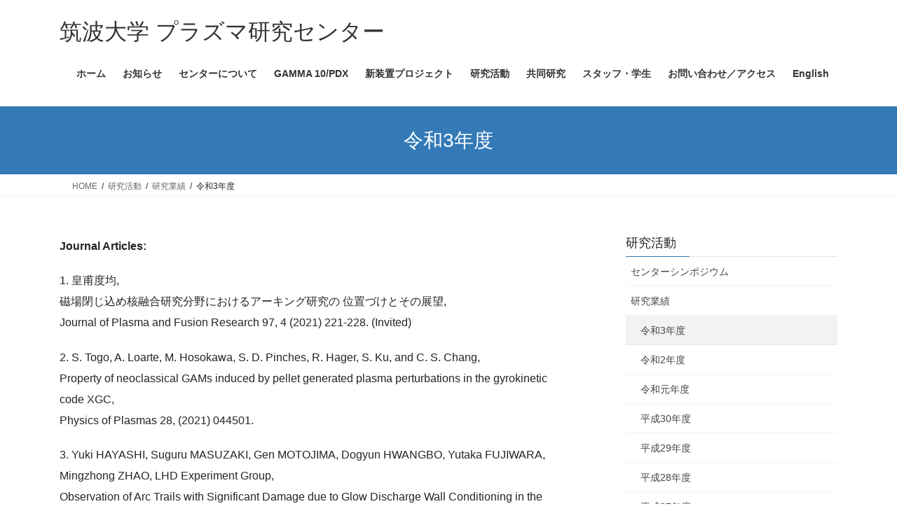

--- FILE ---
content_type: text/html; charset=UTF-8
request_url: https://www.prc.tsukuba.ac.jp/ja/%E7%A0%94%E7%A9%B6%E6%B4%BB%E5%8B%95/%E7%A0%94%E7%A9%B6%E6%A5%AD%E7%B8%BE/%E4%BB%A4%E5%92%8C3%E5%B9%B4%E5%BA%A6/
body_size: 119088
content:
<!DOCTYPE html>
<html lang="ja">
<head>
<meta charset="utf-8">
<meta http-equiv="X-UA-Compatible" content="IE=edge">
<meta name="viewport" content="width=device-width, initial-scale=1">
<!-- Google tag (gtag.js) --><script async src="https://www.googletagmanager.com/gtag/js?id=G-MFZ4QKEXBX"></script><script>window.dataLayer = window.dataLayer || [];function gtag(){dataLayer.push(arguments);}gtag('js', new Date());gtag('config', 'G-MFZ4QKEXBX');</script>
<title>令和3年度 | 研究活動 | 筑波大学 プラズマ研究センター</title>
<meta name='robots' content='max-image-preview:large' />
<link rel="alternate" type="application/rss+xml" title="筑波大学 プラズマ研究センター &raquo; フィード" href="https://www.prc.tsukuba.ac.jp/ja/feed/" />
<link rel="alternate" type="application/rss+xml" title="筑波大学 プラズマ研究センター &raquo; コメントフィード" href="https://www.prc.tsukuba.ac.jp/ja/comments/feed/" />
<link rel="alternate" title="oEmbed (JSON)" type="application/json+oembed" href="https://www.prc.tsukuba.ac.jp/ja/wp-json/oembed/1.0/embed?url=https%3A%2F%2Fwww.prc.tsukuba.ac.jp%2Fja%2F%25e7%25a0%2594%25e7%25a9%25b6%25e6%25b4%25bb%25e5%258b%2595%2F%25e7%25a0%2594%25e7%25a9%25b6%25e6%25a5%25ad%25e7%25b8%25be%2F%25e4%25bb%25a4%25e5%2592%258c3%25e5%25b9%25b4%25e5%25ba%25a6%2F" />
<link rel="alternate" title="oEmbed (XML)" type="text/xml+oembed" href="https://www.prc.tsukuba.ac.jp/ja/wp-json/oembed/1.0/embed?url=https%3A%2F%2Fwww.prc.tsukuba.ac.jp%2Fja%2F%25e7%25a0%2594%25e7%25a9%25b6%25e6%25b4%25bb%25e5%258b%2595%2F%25e7%25a0%2594%25e7%25a9%25b6%25e6%25a5%25ad%25e7%25b8%25be%2F%25e4%25bb%25a4%25e5%2592%258c3%25e5%25b9%25b4%25e5%25ba%25a6%2F&#038;format=xml" />
<meta name="description" content="Journal Articles:1. 皇甫度均,磁場閉じ込め核融合研究分野におけるアーキング研究の 位置づけとその展望,Journal of Plasma and Fusion Research 97, 4 (2021) 221-228. (Invited)2. S. Togo, A. Loarte, M. Hosokawa, S. D. Pinches, R. Hager, S. Ku, and C. S. Chang,Property of " /><style id='wp-img-auto-sizes-contain-inline-css' type='text/css'>
img:is([sizes=auto i],[sizes^="auto," i]){contain-intrinsic-size:3000px 1500px}
/*# sourceURL=wp-img-auto-sizes-contain-inline-css */
</style>
<link rel='stylesheet' id='vkExUnit_common_style-css' href='https://www.prc.tsukuba.ac.jp/ja/wp-content/plugins/vk-all-in-one-expansion-unit/assets/css/vkExUnit_style.css?ver=9.113.0.1' type='text/css' media='all' />
<style id='vkExUnit_common_style-inline-css' type='text/css'>
:root {--ver_page_top_button_url:url(https://www.prc.tsukuba.ac.jp/ja/wp-content/plugins/vk-all-in-one-expansion-unit/assets/images/to-top-btn-icon.svg);}@font-face {font-weight: normal;font-style: normal;font-family: "vk_sns";src: url("https://www.prc.tsukuba.ac.jp/ja/wp-content/plugins/vk-all-in-one-expansion-unit/inc/sns/icons/fonts/vk_sns.eot?-bq20cj");src: url("https://www.prc.tsukuba.ac.jp/ja/wp-content/plugins/vk-all-in-one-expansion-unit/inc/sns/icons/fonts/vk_sns.eot?#iefix-bq20cj") format("embedded-opentype"),url("https://www.prc.tsukuba.ac.jp/ja/wp-content/plugins/vk-all-in-one-expansion-unit/inc/sns/icons/fonts/vk_sns.woff?-bq20cj") format("woff"),url("https://www.prc.tsukuba.ac.jp/ja/wp-content/plugins/vk-all-in-one-expansion-unit/inc/sns/icons/fonts/vk_sns.ttf?-bq20cj") format("truetype"),url("https://www.prc.tsukuba.ac.jp/ja/wp-content/plugins/vk-all-in-one-expansion-unit/inc/sns/icons/fonts/vk_sns.svg?-bq20cj#vk_sns") format("svg");}
.veu_promotion-alert__content--text {border: 1px solid rgba(0,0,0,0.125);padding: 0.5em 1em;border-radius: var(--vk-size-radius);margin-bottom: var(--vk-margin-block-bottom);font-size: 0.875rem;}/* Alert Content部分に段落タグを入れた場合に最後の段落の余白を0にする */.veu_promotion-alert__content--text p:last-of-type{margin-bottom:0;margin-top: 0;}
/*# sourceURL=vkExUnit_common_style-inline-css */
</style>
<style id='wp-emoji-styles-inline-css' type='text/css'>

	img.wp-smiley, img.emoji {
		display: inline !important;
		border: none !important;
		box-shadow: none !important;
		height: 1em !important;
		width: 1em !important;
		margin: 0 0.07em !important;
		vertical-align: -0.1em !important;
		background: none !important;
		padding: 0 !important;
	}
/*# sourceURL=wp-emoji-styles-inline-css */
</style>
<style id='wp-block-library-inline-css' type='text/css'>
:root{--wp-block-synced-color:#7a00df;--wp-block-synced-color--rgb:122,0,223;--wp-bound-block-color:var(--wp-block-synced-color);--wp-editor-canvas-background:#ddd;--wp-admin-theme-color:#007cba;--wp-admin-theme-color--rgb:0,124,186;--wp-admin-theme-color-darker-10:#006ba1;--wp-admin-theme-color-darker-10--rgb:0,107,160.5;--wp-admin-theme-color-darker-20:#005a87;--wp-admin-theme-color-darker-20--rgb:0,90,135;--wp-admin-border-width-focus:2px}@media (min-resolution:192dpi){:root{--wp-admin-border-width-focus:1.5px}}.wp-element-button{cursor:pointer}:root .has-very-light-gray-background-color{background-color:#eee}:root .has-very-dark-gray-background-color{background-color:#313131}:root .has-very-light-gray-color{color:#eee}:root .has-very-dark-gray-color{color:#313131}:root .has-vivid-green-cyan-to-vivid-cyan-blue-gradient-background{background:linear-gradient(135deg,#00d084,#0693e3)}:root .has-purple-crush-gradient-background{background:linear-gradient(135deg,#34e2e4,#4721fb 50%,#ab1dfe)}:root .has-hazy-dawn-gradient-background{background:linear-gradient(135deg,#faaca8,#dad0ec)}:root .has-subdued-olive-gradient-background{background:linear-gradient(135deg,#fafae1,#67a671)}:root .has-atomic-cream-gradient-background{background:linear-gradient(135deg,#fdd79a,#004a59)}:root .has-nightshade-gradient-background{background:linear-gradient(135deg,#330968,#31cdcf)}:root .has-midnight-gradient-background{background:linear-gradient(135deg,#020381,#2874fc)}:root{--wp--preset--font-size--normal:16px;--wp--preset--font-size--huge:42px}.has-regular-font-size{font-size:1em}.has-larger-font-size{font-size:2.625em}.has-normal-font-size{font-size:var(--wp--preset--font-size--normal)}.has-huge-font-size{font-size:var(--wp--preset--font-size--huge)}.has-text-align-center{text-align:center}.has-text-align-left{text-align:left}.has-text-align-right{text-align:right}.has-fit-text{white-space:nowrap!important}#end-resizable-editor-section{display:none}.aligncenter{clear:both}.items-justified-left{justify-content:flex-start}.items-justified-center{justify-content:center}.items-justified-right{justify-content:flex-end}.items-justified-space-between{justify-content:space-between}.screen-reader-text{border:0;clip-path:inset(50%);height:1px;margin:-1px;overflow:hidden;padding:0;position:absolute;width:1px;word-wrap:normal!important}.screen-reader-text:focus{background-color:#ddd;clip-path:none;color:#444;display:block;font-size:1em;height:auto;left:5px;line-height:normal;padding:15px 23px 14px;text-decoration:none;top:5px;width:auto;z-index:100000}html :where(.has-border-color){border-style:solid}html :where([style*=border-top-color]){border-top-style:solid}html :where([style*=border-right-color]){border-right-style:solid}html :where([style*=border-bottom-color]){border-bottom-style:solid}html :where([style*=border-left-color]){border-left-style:solid}html :where([style*=border-width]){border-style:solid}html :where([style*=border-top-width]){border-top-style:solid}html :where([style*=border-right-width]){border-right-style:solid}html :where([style*=border-bottom-width]){border-bottom-style:solid}html :where([style*=border-left-width]){border-left-style:solid}html :where(img[class*=wp-image-]){height:auto;max-width:100%}:where(figure){margin:0 0 1em}html :where(.is-position-sticky){--wp-admin--admin-bar--position-offset:var(--wp-admin--admin-bar--height,0px)}@media screen and (max-width:600px){html :where(.is-position-sticky){--wp-admin--admin-bar--position-offset:0px}}
.vk-cols--reverse{flex-direction:row-reverse}.vk-cols--hasbtn{margin-bottom:0}.vk-cols--hasbtn>.row>.vk_gridColumn_item,.vk-cols--hasbtn>.wp-block-column{position:relative;padding-bottom:3em}.vk-cols--hasbtn>.row>.vk_gridColumn_item>.wp-block-buttons,.vk-cols--hasbtn>.row>.vk_gridColumn_item>.vk_button,.vk-cols--hasbtn>.wp-block-column>.wp-block-buttons,.vk-cols--hasbtn>.wp-block-column>.vk_button{position:absolute;bottom:0;width:100%}.vk-cols--fit.wp-block-columns{gap:0}.vk-cols--fit.wp-block-columns,.vk-cols--fit.wp-block-columns:not(.is-not-stacked-on-mobile){margin-top:0;margin-bottom:0;justify-content:space-between}.vk-cols--fit.wp-block-columns>.wp-block-column *:last-child,.vk-cols--fit.wp-block-columns:not(.is-not-stacked-on-mobile)>.wp-block-column *:last-child{margin-bottom:0}.vk-cols--fit.wp-block-columns>.wp-block-column>.wp-block-cover,.vk-cols--fit.wp-block-columns:not(.is-not-stacked-on-mobile)>.wp-block-column>.wp-block-cover{margin-top:0}.vk-cols--fit.wp-block-columns.has-background,.vk-cols--fit.wp-block-columns:not(.is-not-stacked-on-mobile).has-background{padding:0}@media(max-width: 599px){.vk-cols--fit.wp-block-columns:not(.has-background)>.wp-block-column:not(.has-background),.vk-cols--fit.wp-block-columns:not(.is-not-stacked-on-mobile):not(.has-background)>.wp-block-column:not(.has-background){padding-left:0 !important;padding-right:0 !important}}@media(min-width: 782px){.vk-cols--fit.wp-block-columns .block-editor-block-list__block.wp-block-column:not(:first-child),.vk-cols--fit.wp-block-columns>.wp-block-column:not(:first-child),.vk-cols--fit.wp-block-columns:not(.is-not-stacked-on-mobile) .block-editor-block-list__block.wp-block-column:not(:first-child),.vk-cols--fit.wp-block-columns:not(.is-not-stacked-on-mobile)>.wp-block-column:not(:first-child){margin-left:0}}@media(min-width: 600px)and (max-width: 781px){.vk-cols--fit.wp-block-columns .wp-block-column:nth-child(2n),.vk-cols--fit.wp-block-columns:not(.is-not-stacked-on-mobile) .wp-block-column:nth-child(2n){margin-left:0}.vk-cols--fit.wp-block-columns .wp-block-column:not(:only-child),.vk-cols--fit.wp-block-columns:not(.is-not-stacked-on-mobile) .wp-block-column:not(:only-child){flex-basis:50% !important}}.vk-cols--fit--gap1.wp-block-columns{gap:1px}@media(min-width: 600px)and (max-width: 781px){.vk-cols--fit--gap1.wp-block-columns .wp-block-column:not(:only-child){flex-basis:calc(50% - 1px) !important}}.vk-cols--fit.vk-cols--grid>.block-editor-block-list__block,.vk-cols--fit.vk-cols--grid>.wp-block-column,.vk-cols--fit.vk-cols--grid:not(.is-not-stacked-on-mobile)>.block-editor-block-list__block,.vk-cols--fit.vk-cols--grid:not(.is-not-stacked-on-mobile)>.wp-block-column{flex-basis:50%;box-sizing:border-box}@media(max-width: 599px){.vk-cols--fit.vk-cols--grid.vk-cols--grid--alignfull>.wp-block-column:nth-child(2)>.wp-block-cover,.vk-cols--fit.vk-cols--grid.vk-cols--grid--alignfull>.wp-block-column:nth-child(2)>.vk_outer,.vk-cols--fit.vk-cols--grid:not(.is-not-stacked-on-mobile).vk-cols--grid--alignfull>.wp-block-column:nth-child(2)>.wp-block-cover,.vk-cols--fit.vk-cols--grid:not(.is-not-stacked-on-mobile).vk-cols--grid--alignfull>.wp-block-column:nth-child(2)>.vk_outer{width:100vw;margin-right:calc((100% - 100vw)/2);margin-left:calc((100% - 100vw)/2)}}@media(min-width: 600px){.vk-cols--fit.vk-cols--grid.vk-cols--grid--alignfull>.wp-block-column:nth-child(2)>.wp-block-cover,.vk-cols--fit.vk-cols--grid.vk-cols--grid--alignfull>.wp-block-column:nth-child(2)>.vk_outer,.vk-cols--fit.vk-cols--grid:not(.is-not-stacked-on-mobile).vk-cols--grid--alignfull>.wp-block-column:nth-child(2)>.wp-block-cover,.vk-cols--fit.vk-cols--grid:not(.is-not-stacked-on-mobile).vk-cols--grid--alignfull>.wp-block-column:nth-child(2)>.vk_outer{margin-right:calc(100% - 50vw);width:50vw}}@media(min-width: 600px){.vk-cols--fit.vk-cols--grid.vk-cols--grid--alignfull.vk-cols--reverse>.wp-block-column,.vk-cols--fit.vk-cols--grid:not(.is-not-stacked-on-mobile).vk-cols--grid--alignfull.vk-cols--reverse>.wp-block-column{margin-left:0;margin-right:0}.vk-cols--fit.vk-cols--grid.vk-cols--grid--alignfull.vk-cols--reverse>.wp-block-column:nth-child(2)>.wp-block-cover,.vk-cols--fit.vk-cols--grid.vk-cols--grid--alignfull.vk-cols--reverse>.wp-block-column:nth-child(2)>.vk_outer,.vk-cols--fit.vk-cols--grid:not(.is-not-stacked-on-mobile).vk-cols--grid--alignfull.vk-cols--reverse>.wp-block-column:nth-child(2)>.wp-block-cover,.vk-cols--fit.vk-cols--grid:not(.is-not-stacked-on-mobile).vk-cols--grid--alignfull.vk-cols--reverse>.wp-block-column:nth-child(2)>.vk_outer{margin-left:calc(100% - 50vw)}}.vk-cols--menu h2,.vk-cols--menu h3,.vk-cols--menu h4,.vk-cols--menu h5{margin-bottom:.2em;text-shadow:#000 0 0 10px}.vk-cols--menu h2:first-child,.vk-cols--menu h3:first-child,.vk-cols--menu h4:first-child,.vk-cols--menu h5:first-child{margin-top:0}.vk-cols--menu p{margin-bottom:1rem;text-shadow:#000 0 0 10px}.vk-cols--menu .wp-block-cover__inner-container:last-child{margin-bottom:0}.vk-cols--fitbnrs .wp-block-column .wp-block-cover:hover img{filter:unset}.vk-cols--fitbnrs .wp-block-column .wp-block-cover:hover{background-color:unset}.vk-cols--fitbnrs .wp-block-column .wp-block-cover:hover .wp-block-cover__image-background{filter:unset !important}.vk-cols--fitbnrs .wp-block-cover .wp-block-cover__inner-container{position:absolute;height:100%;width:100%}.vk-cols--fitbnrs .vk_button{height:100%;margin:0}.vk-cols--fitbnrs .vk_button .vk_button_btn,.vk-cols--fitbnrs .vk_button .btn{height:100%;width:100%;border:none;box-shadow:none;background-color:unset !important;transition:unset}.vk-cols--fitbnrs .vk_button .vk_button_btn:hover,.vk-cols--fitbnrs .vk_button .btn:hover{transition:unset}.vk-cols--fitbnrs .vk_button .vk_button_btn:after,.vk-cols--fitbnrs .vk_button .btn:after{border:none}.vk-cols--fitbnrs .vk_button .vk_button_link_txt{width:100%;position:absolute;top:50%;left:50%;transform:translateY(-50%) translateX(-50%);font-size:2rem;text-shadow:#000 0 0 10px}.vk-cols--fitbnrs .vk_button .vk_button_link_subCaption{width:100%;position:absolute;top:calc(50% + 2.2em);left:50%;transform:translateY(-50%) translateX(-50%);text-shadow:#000 0 0 10px}@media(min-width: 992px){.vk-cols--media.wp-block-columns{gap:3rem}}.vk-fit-map figure{margin-bottom:0}.vk-fit-map iframe{position:relative;margin-bottom:0;display:block;max-height:400px;width:100vw}.vk-fit-map:is(.alignfull,.alignwide) div{max-width:100%}.vk-table--th--width25 :where(tr>*:first-child){width:25%}.vk-table--th--width30 :where(tr>*:first-child){width:30%}.vk-table--th--width35 :where(tr>*:first-child){width:35%}.vk-table--th--width40 :where(tr>*:first-child){width:40%}.vk-table--th--bg-bright :where(tr>*:first-child){background-color:var(--wp--preset--color--bg-secondary, rgba(0, 0, 0, 0.05))}@media(max-width: 599px){.vk-table--mobile-block :is(th,td){width:100%;display:block}.vk-table--mobile-block.wp-block-table table :is(th,td){border-top:none}}.vk-table--width--th25 :where(tr>*:first-child){width:25%}.vk-table--width--th30 :where(tr>*:first-child){width:30%}.vk-table--width--th35 :where(tr>*:first-child){width:35%}.vk-table--width--th40 :where(tr>*:first-child){width:40%}.no-margin{margin:0}@media(max-width: 599px){.wp-block-image.vk-aligncenter--mobile>.alignright{float:none;margin-left:auto;margin-right:auto}.vk-no-padding-horizontal--mobile{padding-left:0 !important;padding-right:0 !important}}
/* VK Color Palettes */

/*# sourceURL=wp-block-library-inline-css */
</style><style id='global-styles-inline-css' type='text/css'>
:root{--wp--preset--aspect-ratio--square: 1;--wp--preset--aspect-ratio--4-3: 4/3;--wp--preset--aspect-ratio--3-4: 3/4;--wp--preset--aspect-ratio--3-2: 3/2;--wp--preset--aspect-ratio--2-3: 2/3;--wp--preset--aspect-ratio--16-9: 16/9;--wp--preset--aspect-ratio--9-16: 9/16;--wp--preset--color--black: #000000;--wp--preset--color--cyan-bluish-gray: #abb8c3;--wp--preset--color--white: #ffffff;--wp--preset--color--pale-pink: #f78da7;--wp--preset--color--vivid-red: #cf2e2e;--wp--preset--color--luminous-vivid-orange: #ff6900;--wp--preset--color--luminous-vivid-amber: #fcb900;--wp--preset--color--light-green-cyan: #7bdcb5;--wp--preset--color--vivid-green-cyan: #00d084;--wp--preset--color--pale-cyan-blue: #8ed1fc;--wp--preset--color--vivid-cyan-blue: #0693e3;--wp--preset--color--vivid-purple: #9b51e0;--wp--preset--gradient--vivid-cyan-blue-to-vivid-purple: linear-gradient(135deg,rgb(6,147,227) 0%,rgb(155,81,224) 100%);--wp--preset--gradient--light-green-cyan-to-vivid-green-cyan: linear-gradient(135deg,rgb(122,220,180) 0%,rgb(0,208,130) 100%);--wp--preset--gradient--luminous-vivid-amber-to-luminous-vivid-orange: linear-gradient(135deg,rgb(252,185,0) 0%,rgb(255,105,0) 100%);--wp--preset--gradient--luminous-vivid-orange-to-vivid-red: linear-gradient(135deg,rgb(255,105,0) 0%,rgb(207,46,46) 100%);--wp--preset--gradient--very-light-gray-to-cyan-bluish-gray: linear-gradient(135deg,rgb(238,238,238) 0%,rgb(169,184,195) 100%);--wp--preset--gradient--cool-to-warm-spectrum: linear-gradient(135deg,rgb(74,234,220) 0%,rgb(151,120,209) 20%,rgb(207,42,186) 40%,rgb(238,44,130) 60%,rgb(251,105,98) 80%,rgb(254,248,76) 100%);--wp--preset--gradient--blush-light-purple: linear-gradient(135deg,rgb(255,206,236) 0%,rgb(152,150,240) 100%);--wp--preset--gradient--blush-bordeaux: linear-gradient(135deg,rgb(254,205,165) 0%,rgb(254,45,45) 50%,rgb(107,0,62) 100%);--wp--preset--gradient--luminous-dusk: linear-gradient(135deg,rgb(255,203,112) 0%,rgb(199,81,192) 50%,rgb(65,88,208) 100%);--wp--preset--gradient--pale-ocean: linear-gradient(135deg,rgb(255,245,203) 0%,rgb(182,227,212) 50%,rgb(51,167,181) 100%);--wp--preset--gradient--electric-grass: linear-gradient(135deg,rgb(202,248,128) 0%,rgb(113,206,126) 100%);--wp--preset--gradient--midnight: linear-gradient(135deg,rgb(2,3,129) 0%,rgb(40,116,252) 100%);--wp--preset--font-size--small: 0.875rem;--wp--preset--font-size--medium: 20px;--wp--preset--font-size--large: 1.5rem;--wp--preset--font-size--x-large: 42px;--wp--preset--font-size--regular: 1rem;--wp--preset--font-size--huge: 2.25rem;--wp--preset--spacing--20: 0.44rem;--wp--preset--spacing--30: var(--vk-margin-xs, 0.75rem);--wp--preset--spacing--40: var(--vk-margin-sm, 1.5rem);--wp--preset--spacing--50: var(--vk-margin-md, 2.4rem);--wp--preset--spacing--60: var(--vk-margin-lg, 4rem);--wp--preset--spacing--70: var(--vk-margin-xl, 6rem);--wp--preset--spacing--80: 5.06rem;--wp--preset--shadow--natural: 6px 6px 9px rgba(0, 0, 0, 0.2);--wp--preset--shadow--deep: 12px 12px 50px rgba(0, 0, 0, 0.4);--wp--preset--shadow--sharp: 6px 6px 0px rgba(0, 0, 0, 0.2);--wp--preset--shadow--outlined: 6px 6px 0px -3px rgb(255, 255, 255), 6px 6px rgb(0, 0, 0);--wp--preset--shadow--crisp: 6px 6px 0px rgb(0, 0, 0);}:root { --wp--style--global--content-size: calc( var(--vk-width-container) - var(--vk-width-container-padding) * 2 );--wp--style--global--wide-size: calc( var(--vk-width-container) - var(--vk-width-container-padding) * 2 + ( 100vw - ( var(--vk-width-container) - var(--vk-width-container-padding) * 2 ) ) / 2 ); }:where(body) { margin: 0; }.wp-site-blocks > .alignleft { float: left; margin-right: 2em; }.wp-site-blocks > .alignright { float: right; margin-left: 2em; }.wp-site-blocks > .aligncenter { justify-content: center; margin-left: auto; margin-right: auto; }:where(.wp-site-blocks) > * { margin-block-start: 24px; margin-block-end: 0; }:where(.wp-site-blocks) > :first-child { margin-block-start: 0; }:where(.wp-site-blocks) > :last-child { margin-block-end: 0; }:root { --wp--style--block-gap: 24px; }:root :where(.is-layout-flow) > :first-child{margin-block-start: 0;}:root :where(.is-layout-flow) > :last-child{margin-block-end: 0;}:root :where(.is-layout-flow) > *{margin-block-start: 24px;margin-block-end: 0;}:root :where(.is-layout-constrained) > :first-child{margin-block-start: 0;}:root :where(.is-layout-constrained) > :last-child{margin-block-end: 0;}:root :where(.is-layout-constrained) > *{margin-block-start: 24px;margin-block-end: 0;}:root :where(.is-layout-flex){gap: 24px;}:root :where(.is-layout-grid){gap: 24px;}.is-layout-flow > .alignleft{float: left;margin-inline-start: 0;margin-inline-end: 2em;}.is-layout-flow > .alignright{float: right;margin-inline-start: 2em;margin-inline-end: 0;}.is-layout-flow > .aligncenter{margin-left: auto !important;margin-right: auto !important;}.is-layout-constrained > .alignleft{float: left;margin-inline-start: 0;margin-inline-end: 2em;}.is-layout-constrained > .alignright{float: right;margin-inline-start: 2em;margin-inline-end: 0;}.is-layout-constrained > .aligncenter{margin-left: auto !important;margin-right: auto !important;}.is-layout-constrained > :where(:not(.alignleft):not(.alignright):not(.alignfull)){max-width: var(--wp--style--global--content-size);margin-left: auto !important;margin-right: auto !important;}.is-layout-constrained > .alignwide{max-width: var(--wp--style--global--wide-size);}body .is-layout-flex{display: flex;}.is-layout-flex{flex-wrap: wrap;align-items: center;}.is-layout-flex > :is(*, div){margin: 0;}body .is-layout-grid{display: grid;}.is-layout-grid > :is(*, div){margin: 0;}body{padding-top: 0px;padding-right: 0px;padding-bottom: 0px;padding-left: 0px;}a:where(:not(.wp-element-button)){text-decoration: underline;}:root :where(.wp-element-button, .wp-block-button__link){background-color: #32373c;border-width: 0;color: #fff;font-family: inherit;font-size: inherit;font-style: inherit;font-weight: inherit;letter-spacing: inherit;line-height: inherit;padding-top: calc(0.667em + 2px);padding-right: calc(1.333em + 2px);padding-bottom: calc(0.667em + 2px);padding-left: calc(1.333em + 2px);text-decoration: none;text-transform: inherit;}.has-black-color{color: var(--wp--preset--color--black) !important;}.has-cyan-bluish-gray-color{color: var(--wp--preset--color--cyan-bluish-gray) !important;}.has-white-color{color: var(--wp--preset--color--white) !important;}.has-pale-pink-color{color: var(--wp--preset--color--pale-pink) !important;}.has-vivid-red-color{color: var(--wp--preset--color--vivid-red) !important;}.has-luminous-vivid-orange-color{color: var(--wp--preset--color--luminous-vivid-orange) !important;}.has-luminous-vivid-amber-color{color: var(--wp--preset--color--luminous-vivid-amber) !important;}.has-light-green-cyan-color{color: var(--wp--preset--color--light-green-cyan) !important;}.has-vivid-green-cyan-color{color: var(--wp--preset--color--vivid-green-cyan) !important;}.has-pale-cyan-blue-color{color: var(--wp--preset--color--pale-cyan-blue) !important;}.has-vivid-cyan-blue-color{color: var(--wp--preset--color--vivid-cyan-blue) !important;}.has-vivid-purple-color{color: var(--wp--preset--color--vivid-purple) !important;}.has-black-background-color{background-color: var(--wp--preset--color--black) !important;}.has-cyan-bluish-gray-background-color{background-color: var(--wp--preset--color--cyan-bluish-gray) !important;}.has-white-background-color{background-color: var(--wp--preset--color--white) !important;}.has-pale-pink-background-color{background-color: var(--wp--preset--color--pale-pink) !important;}.has-vivid-red-background-color{background-color: var(--wp--preset--color--vivid-red) !important;}.has-luminous-vivid-orange-background-color{background-color: var(--wp--preset--color--luminous-vivid-orange) !important;}.has-luminous-vivid-amber-background-color{background-color: var(--wp--preset--color--luminous-vivid-amber) !important;}.has-light-green-cyan-background-color{background-color: var(--wp--preset--color--light-green-cyan) !important;}.has-vivid-green-cyan-background-color{background-color: var(--wp--preset--color--vivid-green-cyan) !important;}.has-pale-cyan-blue-background-color{background-color: var(--wp--preset--color--pale-cyan-blue) !important;}.has-vivid-cyan-blue-background-color{background-color: var(--wp--preset--color--vivid-cyan-blue) !important;}.has-vivid-purple-background-color{background-color: var(--wp--preset--color--vivid-purple) !important;}.has-black-border-color{border-color: var(--wp--preset--color--black) !important;}.has-cyan-bluish-gray-border-color{border-color: var(--wp--preset--color--cyan-bluish-gray) !important;}.has-white-border-color{border-color: var(--wp--preset--color--white) !important;}.has-pale-pink-border-color{border-color: var(--wp--preset--color--pale-pink) !important;}.has-vivid-red-border-color{border-color: var(--wp--preset--color--vivid-red) !important;}.has-luminous-vivid-orange-border-color{border-color: var(--wp--preset--color--luminous-vivid-orange) !important;}.has-luminous-vivid-amber-border-color{border-color: var(--wp--preset--color--luminous-vivid-amber) !important;}.has-light-green-cyan-border-color{border-color: var(--wp--preset--color--light-green-cyan) !important;}.has-vivid-green-cyan-border-color{border-color: var(--wp--preset--color--vivid-green-cyan) !important;}.has-pale-cyan-blue-border-color{border-color: var(--wp--preset--color--pale-cyan-blue) !important;}.has-vivid-cyan-blue-border-color{border-color: var(--wp--preset--color--vivid-cyan-blue) !important;}.has-vivid-purple-border-color{border-color: var(--wp--preset--color--vivid-purple) !important;}.has-vivid-cyan-blue-to-vivid-purple-gradient-background{background: var(--wp--preset--gradient--vivid-cyan-blue-to-vivid-purple) !important;}.has-light-green-cyan-to-vivid-green-cyan-gradient-background{background: var(--wp--preset--gradient--light-green-cyan-to-vivid-green-cyan) !important;}.has-luminous-vivid-amber-to-luminous-vivid-orange-gradient-background{background: var(--wp--preset--gradient--luminous-vivid-amber-to-luminous-vivid-orange) !important;}.has-luminous-vivid-orange-to-vivid-red-gradient-background{background: var(--wp--preset--gradient--luminous-vivid-orange-to-vivid-red) !important;}.has-very-light-gray-to-cyan-bluish-gray-gradient-background{background: var(--wp--preset--gradient--very-light-gray-to-cyan-bluish-gray) !important;}.has-cool-to-warm-spectrum-gradient-background{background: var(--wp--preset--gradient--cool-to-warm-spectrum) !important;}.has-blush-light-purple-gradient-background{background: var(--wp--preset--gradient--blush-light-purple) !important;}.has-blush-bordeaux-gradient-background{background: var(--wp--preset--gradient--blush-bordeaux) !important;}.has-luminous-dusk-gradient-background{background: var(--wp--preset--gradient--luminous-dusk) !important;}.has-pale-ocean-gradient-background{background: var(--wp--preset--gradient--pale-ocean) !important;}.has-electric-grass-gradient-background{background: var(--wp--preset--gradient--electric-grass) !important;}.has-midnight-gradient-background{background: var(--wp--preset--gradient--midnight) !important;}.has-small-font-size{font-size: var(--wp--preset--font-size--small) !important;}.has-medium-font-size{font-size: var(--wp--preset--font-size--medium) !important;}.has-large-font-size{font-size: var(--wp--preset--font-size--large) !important;}.has-x-large-font-size{font-size: var(--wp--preset--font-size--x-large) !important;}.has-regular-font-size{font-size: var(--wp--preset--font-size--regular) !important;}.has-huge-font-size{font-size: var(--wp--preset--font-size--huge) !important;}
/*# sourceURL=global-styles-inline-css */
</style>

<link rel='stylesheet' id='vk-swiper-style-css' href='https://www.prc.tsukuba.ac.jp/ja/wp-content/plugins/vk-blocks/vendor/vektor-inc/vk-swiper/src/assets/css/swiper-bundle.min.css?ver=11.0.2' type='text/css' media='all' />
<link rel='stylesheet' id='bootstrap-4-style-css' href='https://www.prc.tsukuba.ac.jp/ja/wp-content/themes/lightning/_g2/library/bootstrap-4/css/bootstrap.min.css?ver=4.5.0' type='text/css' media='all' />
<link rel='stylesheet' id='lightning-common-style-css' href='https://www.prc.tsukuba.ac.jp/ja/wp-content/themes/lightning/_g2/assets/css/common.css?ver=15.33.1' type='text/css' media='all' />
<style id='lightning-common-style-inline-css' type='text/css'>
/* vk-mobile-nav */:root {--vk-mobile-nav-menu-btn-bg-src: url("https://www.prc.tsukuba.ac.jp/ja/wp-content/themes/lightning/_g2/inc/vk-mobile-nav/package/images/vk-menu-btn-black.svg");--vk-mobile-nav-menu-btn-close-bg-src: url("https://www.prc.tsukuba.ac.jp/ja/wp-content/themes/lightning/_g2/inc/vk-mobile-nav/package/images/vk-menu-close-black.svg");--vk-menu-acc-icon-open-black-bg-src: url("https://www.prc.tsukuba.ac.jp/ja/wp-content/themes/lightning/_g2/inc/vk-mobile-nav/package/images/vk-menu-acc-icon-open-black.svg");--vk-menu-acc-icon-open-white-bg-src: url("https://www.prc.tsukuba.ac.jp/ja/wp-content/themes/lightning/_g2/inc/vk-mobile-nav/package/images/vk-menu-acc-icon-open-white.svg");--vk-menu-acc-icon-close-black-bg-src: url("https://www.prc.tsukuba.ac.jp/ja/wp-content/themes/lightning/_g2/inc/vk-mobile-nav/package/images/vk-menu-close-black.svg");--vk-menu-acc-icon-close-white-bg-src: url("https://www.prc.tsukuba.ac.jp/ja/wp-content/themes/lightning/_g2/inc/vk-mobile-nav/package/images/vk-menu-close-white.svg");}
/*# sourceURL=lightning-common-style-inline-css */
</style>
<link rel='stylesheet' id='lightning-design-style-css' href='https://www.prc.tsukuba.ac.jp/ja/wp-content/themes/lightning/_g2/design-skin/origin2/css/style.css?ver=15.33.1' type='text/css' media='all' />
<style id='lightning-design-style-inline-css' type='text/css'>
:root {--color-key:#337ab7;--wp--preset--color--vk-color-primary:#337ab7;--color-key-dark:#2e6da4;}
a { color:#337ab7; }/* sidebar child menu display */.localNav ul ul.children{ display:none; }.localNav ul li.current_page_ancestor ul.children,.localNav ul li.current_page_item ul.children,.localNav ul li.current-cat ul.children{ display:block; }/* ExUnit widget ( child page list widget and so on ) */.localNavi ul.children{ display:none; }.localNavi li.current_page_ancestor ul.children,.localNavi li.current_page_item ul.children,.localNavi li.current-cat ul.children{ display:block; }
.tagcloud a:before { font-family: "Font Awesome 7 Free";content: "\f02b";font-weight: bold; }
.media .media-body .media-heading a:hover { color:; }@media (min-width: 768px){.gMenu > li:before,.gMenu > li.menu-item-has-children::after { border-bottom-color: }.gMenu li li { background-color: }.gMenu li li a:hover { background-color:; }} /* @media (min-width: 768px) */.page-header { background-color:; }h2,.mainSection-title { border-top-color:; }h3:after,.subSection-title:after { border-bottom-color:; }ul.page-numbers li span.page-numbers.current,.page-link dl .post-page-numbers.current { background-color:; }.pager li > a { border-color:;color:;}.pager li > a:hover { background-color:;color:#fff;}.siteFooter { border-top-color:; }dt { border-left-color:; }:root {--g_nav_main_acc_icon_open_url:url(https://www.prc.tsukuba.ac.jp/ja/wp-content/themes/lightning/_g2/inc/vk-mobile-nav/package/images/vk-menu-acc-icon-open-black.svg);--g_nav_main_acc_icon_close_url: url(https://www.prc.tsukuba.ac.jp/ja/wp-content/themes/lightning/_g2/inc/vk-mobile-nav/package/images/vk-menu-close-black.svg);--g_nav_sub_acc_icon_open_url: url(https://www.prc.tsukuba.ac.jp/ja/wp-content/themes/lightning/_g2/inc/vk-mobile-nav/package/images/vk-menu-acc-icon-open-white.svg);--g_nav_sub_acc_icon_close_url: url(https://www.prc.tsukuba.ac.jp/ja/wp-content/themes/lightning/_g2/inc/vk-mobile-nav/package/images/vk-menu-close-white.svg);}
/*# sourceURL=lightning-design-style-inline-css */
</style>
<link rel='stylesheet' id='veu-cta-css' href='https://www.prc.tsukuba.ac.jp/ja/wp-content/plugins/vk-all-in-one-expansion-unit/inc/call-to-action/package/assets/css/style.css?ver=9.113.0.1' type='text/css' media='all' />
<link rel='stylesheet' id='vk-blocks-build-css-css' href='https://www.prc.tsukuba.ac.jp/ja/wp-content/plugins/vk-blocks/build/block-build.css?ver=1.115.2.1' type='text/css' media='all' />
<style id='vk-blocks-build-css-inline-css' type='text/css'>

	:root {
		--vk_image-mask-circle: url(https://www.prc.tsukuba.ac.jp/ja/wp-content/plugins/vk-blocks/inc/vk-blocks/images/circle.svg);
		--vk_image-mask-wave01: url(https://www.prc.tsukuba.ac.jp/ja/wp-content/plugins/vk-blocks/inc/vk-blocks/images/wave01.svg);
		--vk_image-mask-wave02: url(https://www.prc.tsukuba.ac.jp/ja/wp-content/plugins/vk-blocks/inc/vk-blocks/images/wave02.svg);
		--vk_image-mask-wave03: url(https://www.prc.tsukuba.ac.jp/ja/wp-content/plugins/vk-blocks/inc/vk-blocks/images/wave03.svg);
		--vk_image-mask-wave04: url(https://www.prc.tsukuba.ac.jp/ja/wp-content/plugins/vk-blocks/inc/vk-blocks/images/wave04.svg);
	}
	

	:root {

		--vk-balloon-border-width:1px;

		--vk-balloon-speech-offset:-12px;
	}
	

	:root {
		--vk_flow-arrow: url(https://www.prc.tsukuba.ac.jp/ja/wp-content/plugins/vk-blocks/inc/vk-blocks/images/arrow_bottom.svg);
	}
	
/*# sourceURL=vk-blocks-build-css-inline-css */
</style>
<link rel='stylesheet' id='lightning-theme-style-css' href='https://www.prc.tsukuba.ac.jp/ja/wp-content/themes/lightning_child/style.css?ver=15.33.1' type='text/css' media='all' />
<link rel='stylesheet' id='vk-font-awesome-css' href='https://www.prc.tsukuba.ac.jp/ja/wp-content/themes/lightning/vendor/vektor-inc/font-awesome-versions/src/font-awesome/css/all.min.css?ver=7.1.0' type='text/css' media='all' />
<link rel='stylesheet' id='tablepress-default-css' href='https://www.prc.tsukuba.ac.jp/ja/wp-content/plugins/tablepress/css/build/default.css?ver=3.2.6' type='text/css' media='all' />
<script type="text/javascript" src="https://www.prc.tsukuba.ac.jp/ja/wp-includes/js/jquery/jquery.min.js?ver=3.7.1" id="jquery-core-js"></script>
<script type="text/javascript" src="https://www.prc.tsukuba.ac.jp/ja/wp-includes/js/jquery/jquery-migrate.min.js?ver=3.4.1&#039; async charset=&#039;UTF-8" id="jquery-migrate-js"></script>
<link rel="https://api.w.org/" href="https://www.prc.tsukuba.ac.jp/ja/wp-json/" /><link rel="alternate" title="JSON" type="application/json" href="https://www.prc.tsukuba.ac.jp/ja/wp-json/wp/v2/pages/7505" /><link rel="EditURI" type="application/rsd+xml" title="RSD" href="https://www.prc.tsukuba.ac.jp/ja/xmlrpc.php?rsd" />
<meta name="generator" content="WordPress 6.9" />
<link rel="canonical" href="https://www.prc.tsukuba.ac.jp/ja/%e7%a0%94%e7%a9%b6%e6%b4%bb%e5%8b%95/%e7%a0%94%e7%a9%b6%e6%a5%ad%e7%b8%be/%e4%bb%a4%e5%92%8c3%e5%b9%b4%e5%ba%a6/" />
<link rel='shortlink' href='https://www.prc.tsukuba.ac.jp/ja/?p=7505' />
<style id="lightning-color-custom-for-plugins" type="text/css">/* ltg theme common */.color_key_bg,.color_key_bg_hover:hover{background-color: #337ab7;}.color_key_txt,.color_key_txt_hover:hover{color: #337ab7;}.color_key_border,.color_key_border_hover:hover{border-color: #337ab7;}.color_key_dark_bg,.color_key_dark_bg_hover:hover{background-color: #2e6da4;}.color_key_dark_txt,.color_key_dark_txt_hover:hover{color: #2e6da4;}.color_key_dark_border,.color_key_dark_border_hover:hover{border-color: #2e6da4;}</style><noscript><style>.lazyload[data-src]{display:none !important;}</style></noscript><style>.lazyload{background-image:none !important;}.lazyload:before{background-image:none !important;}</style><link rel="icon" href="https://www.prc.tsukuba.ac.jp/ja/wp-content/uploads/cropped-PRC-logo2-32x32.png" sizes="32x32" />
<link rel="icon" href="https://www.prc.tsukuba.ac.jp/ja/wp-content/uploads/cropped-PRC-logo2-192x192.png" sizes="192x192" />
<link rel="apple-touch-icon" href="https://www.prc.tsukuba.ac.jp/ja/wp-content/uploads/cropped-PRC-logo2-180x180.png" />
<meta name="msapplication-TileImage" content="https://www.prc.tsukuba.ac.jp/ja/wp-content/uploads/cropped-PRC-logo2-270x270.png" />
		<style type="text/css" id="wp-custom-css">
			.media .media-body .media-heading a {
    color: darkcyan;
}

.postNextPrev {
	display:none;
}		</style>
		
</head>
<body class="wp-singular page-template-default page page-id-7505 page-child parent-pageid-6815 wp-theme-lightning wp-child-theme-lightning_child vk-blocks fa_v7_css post-name-%e4%bb%a4%e5%92%8c3%e5%b9%b4%e5%ba%a6 post-type-page bootstrap4 device-pc">
<a class="skip-link screen-reader-text" href="#main">コンテンツへスキップ</a>
<a class="skip-link screen-reader-text" href="#vk-mobile-nav">ナビゲーションに移動</a>
<header class="siteHeader">
		<div class="container siteHeadContainer">
		<div class="navbar-header">
						<p class="navbar-brand siteHeader_logo">
			<a href="https://www.prc.tsukuba.ac.jp/ja/">
				<span>筑波大学 プラズマ研究センター</span>
			</a>
			</p>
					</div>

					<div id="gMenu_outer" class="gMenu_outer">
				<nav class="menu-menu20180428-container"><ul id="menu-menu20180428" class="menu gMenu vk-menu-acc"><li id="menu-item-5529" class="menu-item menu-item-type-custom menu-item-object-custom"><a href="/ja/"><strong class="gMenu_name">ホーム</strong></a></li>
<li id="menu-item-7004" class="menu-item menu-item-type-custom menu-item-object-custom"><a href="https://www.prc.tsukuba.ac.jp/ja/category/news/"><strong class="gMenu_name">お知らせ</strong></a></li>
<li id="menu-item-5522" class="menu-item menu-item-type-custom menu-item-object-custom menu-item-has-children"><a href="#"><strong class="gMenu_name">センターについて</strong></a>
<ul class="sub-menu">
	<li id="menu-item-5443" class="menu-item menu-item-type-post_type menu-item-object-page"><a href="https://www.prc.tsukuba.ac.jp/ja/%e6%8c%a8%e6%8b%b6%e3%80%81%e8%a8%ad%e7%ab%8b%e3%81%ae%e7%9b%ae%e7%9a%84%e3%81%a8%e7%b5%84%e7%b9%94_20130801/">センター長挨拶・組織と運営</a></li>
	<li id="menu-item-6559" class="menu-item menu-item-type-post_type menu-item-object-page"><a href="https://www.prc.tsukuba.ac.jp/ja/%e6%a6%82%e8%a6%81/">センター概要</a></li>
	<li id="menu-item-5444" class="menu-item menu-item-type-post_type menu-item-object-page"><a href="https://www.prc.tsukuba.ac.jp/ja/%e6%b2%bf%e9%9d%a9/">沿革</a></li>
</ul>
</li>
<li id="menu-item-5523" class="menu-item menu-item-type-custom menu-item-object-custom menu-item-has-children"><a href="#"><strong class="gMenu_name">GAMMA 10/PDX</strong></a>
<ul class="sub-menu">
	<li id="menu-item-5446" class="menu-item menu-item-type-post_type menu-item-object-page"><a href="https://www.prc.tsukuba.ac.jp/ja/%e3%82%ac%e3%83%b3%e3%83%9e10%e3%81%ae%e6%a6%82%e8%a6%81/">GAMMA 10/PDXの概要</a></li>
	<li id="menu-item-5447" class="menu-item menu-item-type-post_type menu-item-object-page"><a href="https://www.prc.tsukuba.ac.jp/ja/%e3%82%ac%e3%83%b3%e3%83%9e%ef%bc%91%ef%bc%90%e5%85%a8%e4%bd%93%e5%9b%b3/">ミラー磁場によるプラズマ閉じ込めとタンデムミラー方式による閉じ込めの改善</a></li>
	<li id="menu-item-5448" class="menu-item menu-item-type-post_type menu-item-object-page"><a href="https://www.prc.tsukuba.ac.jp/ja/%e3%82%bf%e3%83%b3%e3%83%87%e3%83%a0%e3%83%9f%e3%83%a9%e3%83%bc%e6%96%b9%e5%bc%8f%e3%81%ab%e3%82%88%e3%82%8b%e9%96%89%e3%81%98%e3%81%93%e3%82%81%e3%81%ae%e6%94%b9%e5%96%84/">ミラープラズマを活用した核融合炉に向けたプラズマ研究</a></li>
	<li id="menu-item-5524" class="menu-item menu-item-type-custom menu-item-object-custom menu-item-has-children"><a href="https://www.prc.tsukuba.ac.jp/ja/研究設備/">実験・研究設備</a>
	<ul class="sub-menu">
		<li id="menu-item-5461" class="menu-item menu-item-type-post_type menu-item-object-page"><a href="https://www.prc.tsukuba.ac.jp/ja/%e7%a0%94%e7%a9%b6%e8%a8%ad%e5%82%99/%e9%9b%bb%e6%ba%90%e3%83%bb%e6%9c%ac%e4%bd%93%e5%88%b6%e5%be%a1%e7%b3%bb/">電源・本体制御系</a></li>
		<li id="menu-item-5462" class="menu-item menu-item-type-post_type menu-item-object-page"><a href="https://www.prc.tsukuba.ac.jp/ja/%e7%a0%94%e7%a9%b6%e8%a8%ad%e5%82%99/%e5%8a%a0%e7%86%b1%e7%b3%bb/">加熱装置系</a></li>
		<li id="menu-item-5463" class="menu-item menu-item-type-post_type menu-item-object-page"><a href="https://www.prc.tsukuba.ac.jp/ja/%e7%a0%94%e7%a9%b6%e8%a8%ad%e5%82%99/%e8%a8%88%e6%b8%ac%e7%b3%bb/">計測系</a></li>
		<li id="menu-item-5464" class="menu-item menu-item-type-post_type menu-item-object-page"><a href="https://www.prc.tsukuba.ac.jp/ja/%e7%a0%94%e7%a9%b6%e8%a8%ad%e5%82%99/%e7%90%86%e8%ab%96%e3%83%bb%e8%a7%a3%e6%9e%90/">理論・解析</a></li>
		<li id="menu-item-5488" class="menu-item menu-item-type-post_type menu-item-object-page"><a href="https://www.prc.tsukuba.ac.jp/ja/%e5%ae%89%e5%85%a8%e7%ae%a1%e7%90%86-2/">安全管理</a></li>
	</ul>
</li>
	<li id="menu-item-5449" class="menu-item menu-item-type-post_type menu-item-object-page"><a href="https://www.prc.tsukuba.ac.jp/ja/%e3%82%ac%e3%83%b3%e3%83%9e%e8%a3%85%e7%bd%ae%e3%81%ae%e7%99%ba%e5%b1%95/">ガンマ装置の発展</a></li>
</ul>
</li>
<li id="menu-item-6562" class="menu-item menu-item-type-post_type menu-item-object-page"><a href="https://www.prc.tsukuba.ac.jp/ja/%e6%96%b0%e8%a3%85%e7%bd%ae%e3%83%97%e3%83%ad%e3%82%b8%e3%82%a7%e3%82%af%e3%83%88/"><strong class="gMenu_name">新装置プロジェクト</strong></a></li>
<li id="menu-item-6625" class="menu-item menu-item-type-custom menu-item-object-custom menu-item-has-children"><a href="#"><strong class="gMenu_name">研究活動</strong></a>
<ul class="sub-menu">
	<li id="menu-item-5451" class="menu-item menu-item-type-post_type menu-item-object-page menu-item-has-children"><a href="https://www.prc.tsukuba.ac.jp/ja/%e7%a0%94%e7%a9%b6%e6%b4%bb%e5%8b%95/%e7%a0%94%e7%a9%b6%e7%b4%b9%e4%bb%8b/">研究紹介</a>
	<ul class="sub-menu">
		<li id="menu-item-6935" class="menu-item menu-item-type-post_type menu-item-object-page"><a href="https://www.prc.tsukuba.ac.jp/ja/%e7%a0%94%e7%a9%b6%e6%b4%bb%e5%8b%95/%e7%a0%94%e7%a9%b6%e7%b4%b9%e4%bb%8b/%e3%83%80%e3%82%a4%e3%83%90%e3%83%bc%e3%82%bf%e3%83%97%e3%83%a9%e3%82%ba%e3%83%9e%e6%a8%a1%e6%93%ac%e5%ae%9f%e9%a8%93/">ダイバータプラズマ模擬実験</a></li>
		<li id="menu-item-5452" class="menu-item menu-item-type-post_type menu-item-object-page"><a href="https://www.prc.tsukuba.ac.jp/ja/%e7%a0%94%e7%a9%b6%e6%b4%bb%e5%8b%95/%e7%a0%94%e7%a9%b6%e7%b4%b9%e4%bb%8b/ech%e3%82%b0%e3%83%ab%e3%83%bc%e3%83%97%e3%83%bb%e7%a0%94%e7%a9%b6%e7%b4%b9%e4%bb%8b/">電子サイクロトロン共鳴加熱</a></li>
		<li id="menu-item-5439" class="menu-item menu-item-type-custom menu-item-object-custom"><a href="http://www.prc.tsukuba.ac.jp/rf/">高周波によるイオン加熱</a></li>
		<li id="menu-item-5453" class="menu-item menu-item-type-post_type menu-item-object-page"><a href="https://www.prc.tsukuba.ac.jp/ja/%e7%a0%94%e7%a9%b6%e6%b4%bb%e5%8b%95/%e7%a0%94%e7%a9%b6%e7%b4%b9%e4%bb%8b/%e7%a0%94%e7%a9%b6%e7%b4%b9%e4%bb%8b_nbi%e3%82%b0%e3%83%ab%e3%83%bc%e3%83%97/">粒子入射によるプラズマ加熱と粒子補給</a></li>
		<li id="menu-item-5454" class="menu-item menu-item-type-post_type menu-item-object-page"><a href="https://www.prc.tsukuba.ac.jp/ja/%e7%a0%94%e7%a9%b6%e6%b4%bb%e5%8b%95/%e7%a0%94%e7%a9%b6%e7%b4%b9%e4%bb%8b/%e3%83%97%e3%83%a9%e3%82%ba%e3%83%9e%e8%a8%ba%e6%96%ad/">プラズマ診断</a></li>
		<li id="menu-item-6941" class="menu-item menu-item-type-post_type menu-item-object-page"><a href="https://www.prc.tsukuba.ac.jp/ja/%e3%83%97%e3%83%a9%e3%82%ba%e3%83%9e-%e6%9d%90%e6%96%99%e7%9b%b8%e4%ba%92%e4%bd%9c%e7%94%a8/">プラズマ-材料相互作用</a></li>
		<li id="menu-item-5455" class="menu-item menu-item-type-post_type menu-item-object-page"><a href="https://www.prc.tsukuba.ac.jp/ja/%e7%a0%94%e7%a9%b6%e6%b4%bb%e5%8b%95/%e7%a0%94%e7%a9%b6%e7%b4%b9%e4%bb%8b/%e7%90%86%e8%ab%96%e3%83%bb%e3%82%b7%e3%83%9f%e3%83%a5%e3%83%ac%e3%83%bc%e3%82%b7%e3%83%a7%e3%83%b3%e3%82%b0%e3%83%ab%e3%83%bc%e3%83%97%e7%a0%94%e7%a9%b6%e7%b4%b9%e4%bb%8b/">理論・シミュレーション</a></li>
	</ul>
</li>
	<li id="menu-item-5465" class="menu-item menu-item-type-post_type menu-item-object-page"><a href="https://www.prc.tsukuba.ac.jp/ja/%e7%a0%94%e7%a9%b6%e6%b4%bb%e5%8b%95/prcsymp/">センターシンポジウム</a></li>
	<li id="menu-item-5440" class="menu-item menu-item-type-custom menu-item-object-custom menu-item-has-children"><a href="https://www.prc.tsukuba.ac.jp/ja/研究活動/研究業績/">研究業績</a>
	<ul class="sub-menu">
		<li id="menu-item-7193" class="menu-item menu-item-type-post_type menu-item-object-page"><a href="https://www.prc.tsukuba.ac.jp/ja/%e7%a0%94%e7%a9%b6%e6%b4%bb%e5%8b%95/%e7%a0%94%e7%a9%b6%e6%a5%ad%e7%b8%be/%e4%bb%a4%e5%92%8c2%e5%b9%b4%e5%ba%a6/">令和2年度</a></li>
		<li id="menu-item-5497" class="menu-item menu-item-type-post_type menu-item-object-page"><a href="https://www.prc.tsukuba.ac.jp/ja/%e7%a0%94%e7%a9%b6%e6%b4%bb%e5%8b%95/%e7%a0%94%e7%a9%b6%e6%a5%ad%e7%b8%be/%e4%bb%a4%e5%92%8c%e5%85%83%e5%b9%b4%e5%ba%a6/">令和元年度</a></li>
		<li id="menu-item-5496" class="menu-item menu-item-type-post_type menu-item-object-page"><a href="https://www.prc.tsukuba.ac.jp/ja/%e7%a0%94%e7%a9%b6%e6%b4%bb%e5%8b%95/%e7%a0%94%e7%a9%b6%e6%a5%ad%e7%b8%be/%e5%b9%b3%e6%88%9030%e5%b9%b4%e5%ba%a6/">平成30年度</a></li>
		<li id="menu-item-5495" class="menu-item menu-item-type-post_type menu-item-object-page"><a href="https://www.prc.tsukuba.ac.jp/ja/%e7%a0%94%e7%a9%b6%e6%b4%bb%e5%8b%95/%e7%a0%94%e7%a9%b6%e6%a5%ad%e7%b8%be/%e5%b9%b3%e6%88%9029%e5%b9%b4%e5%ba%a6/">平成29年度</a></li>
		<li id="menu-item-5490" class="menu-item menu-item-type-post_type menu-item-object-page"><a href="https://www.prc.tsukuba.ac.jp/ja/%e7%a0%94%e7%a9%b6%e6%b4%bb%e5%8b%95/%e7%a0%94%e7%a9%b6%e6%a5%ad%e7%b8%be/%e5%b9%b3%e6%88%9028%e5%b9%b4%e5%ba%a6/">平成28年度</a></li>
		<li id="menu-item-5492" class="menu-item menu-item-type-post_type menu-item-object-page"><a href="https://www.prc.tsukuba.ac.jp/ja/%e7%a0%94%e7%a9%b6%e6%b4%bb%e5%8b%95/%e7%a0%94%e7%a9%b6%e6%a5%ad%e7%b8%be/%e5%b9%b3%e6%88%9026%e5%b9%b4%e5%ba%a6/">平成26年度</a></li>
		<li id="menu-item-5491" class="menu-item menu-item-type-post_type menu-item-object-page"><a href="https://www.prc.tsukuba.ac.jp/ja/%e7%a0%94%e7%a9%b6%e6%b4%bb%e5%8b%95/%e7%a0%94%e7%a9%b6%e6%a5%ad%e7%b8%be/%e5%b9%b3%e6%88%9027%e5%b9%b4%e5%ba%a6/">平成27年度</a></li>
		<li id="menu-item-5493" class="menu-item menu-item-type-post_type menu-item-object-page"><a href="https://www.prc.tsukuba.ac.jp/ja/%e7%a0%94%e7%a9%b6%e6%b4%bb%e5%8b%95/%e7%a0%94%e7%a9%b6%e6%a5%ad%e7%b8%be/%e5%b9%b3%e6%88%9025%e5%b9%b4%e5%ba%a6/">平成25年度</a></li>
		<li id="menu-item-5494" class="menu-item menu-item-type-post_type menu-item-object-page"><a href="https://www.prc.tsukuba.ac.jp/ja/%e7%a0%94%e7%a9%b6%e6%b4%bb%e5%8b%95/%e7%a0%94%e7%a9%b6%e6%a5%ad%e7%b8%be/%e5%b9%b3%e6%88%9024%e5%b9%b4%e5%ba%a6/">平成24年度</a></li>
		<li id="menu-item-5484" class="menu-item menu-item-type-post_type menu-item-object-page"><a href="https://www.prc.tsukuba.ac.jp/ja/%e5%b9%b3%e6%88%9023%e5%b9%b4%e5%ba%a6/">平成23年度</a></li>
		<li id="menu-item-5483" class="menu-item menu-item-type-post_type menu-item-object-page"><a href="https://www.prc.tsukuba.ac.jp/ja/%e5%b9%b3%e6%88%9022%e5%b9%b4%e5%ba%a6/">平成22年度</a></li>
		<li id="menu-item-5482" class="menu-item menu-item-type-post_type menu-item-object-page"><a href="https://www.prc.tsukuba.ac.jp/ja/%e5%b9%b3%e6%88%9021%e5%b9%b4%e5%ba%a6/">平成21年度</a></li>
		<li id="menu-item-5481" class="menu-item menu-item-type-post_type menu-item-object-page"><a href="https://www.prc.tsukuba.ac.jp/ja/%e7%a0%94%e7%a9%b6%e7%99%ba%e8%a1%a8%e8%ab%96%e6%96%87%e3%83%bb%e5%ad%a6%e8%a1%93%e8%ac%9b%e6%bc%94%e4%b8%80%e8%a6%a7%e3%80%80%e5%b9%b3%e6%88%90%ef%bc%92%ef%bc%90%e5%b9%b4%e5%ba%a6/">平成20年度</a></li>
		<li id="menu-item-5480" class="menu-item menu-item-type-post_type menu-item-object-page"><a href="https://www.prc.tsukuba.ac.jp/ja/%e7%a0%94%e7%a9%b6%e7%99%ba%e8%a1%a8%e8%ab%96%e6%96%87%e3%83%bb%e5%ad%a6%e8%a1%93%e8%ac%9b%e6%bc%94%e4%b8%80%e8%a6%a7%e3%80%80%e5%b9%b3%e6%88%90%ef%bc%91%ef%bc%99%e5%b9%b4%e5%ba%a6/">平成19年度</a></li>
		<li id="menu-item-5479" class="menu-item menu-item-type-post_type menu-item-object-page"><a href="https://www.prc.tsukuba.ac.jp/ja/%e7%a0%94%e7%a9%b6%e7%99%ba%e8%a1%a8%e8%ab%96%e6%96%87%e3%83%bb%e5%ad%a6%e8%a1%93%e8%ac%9b%e6%bc%94%e4%b8%80%e8%a6%a7%e3%80%80%e5%b9%b3%e6%88%90%ef%bc%91%ef%bc%98%e5%b9%b4%e5%ba%a6/">平成18年度</a></li>
		<li id="menu-item-5478" class="menu-item menu-item-type-post_type menu-item-object-page"><a href="https://www.prc.tsukuba.ac.jp/ja/%e7%a0%94%e7%a9%b6%e7%99%ba%e8%a1%a8%e8%ab%96%e6%96%87%e3%83%bb%e5%ad%a6%e8%a1%93%e8%ac%9b%e6%bc%94%e4%b8%80%e8%a6%a7%e3%80%80%e5%b9%b3%e6%88%90%ef%bc%91%ef%bc%97%e5%b9%b4%e5%ba%a6/">平成17年度</a></li>
		<li id="menu-item-5477" class="menu-item menu-item-type-post_type menu-item-object-page"><a href="https://www.prc.tsukuba.ac.jp/ja/%e7%a0%94%e7%a9%b6%e7%99%ba%e8%a1%a8%e8%ab%96%e6%96%87%e3%83%bb%e5%ad%a6%e8%a1%93%e8%ac%9b%e6%bc%94%e4%b8%80%e8%a6%a7%e3%80%80%e5%b9%b3%e6%88%9016%e5%b9%b4%e5%ba%a6/">平成16年度</a></li>
		<li id="menu-item-5472" class="menu-item menu-item-type-post_type menu-item-object-page"><a href="https://www.prc.tsukuba.ac.jp/ja/%e7%a0%94%e7%a9%b6%e7%99%ba%e8%a1%a8%e8%ab%96%e6%96%87%e3%83%bb%e5%ad%a6%e8%a1%93%e8%ac%9b%e6%bc%94%e4%b8%80%e8%a6%a7%e3%80%80%e5%b9%b3%e6%88%9015%e5%b9%b4%e5%ba%a6/">平成15年度</a></li>
		<li id="menu-item-5471" class="menu-item menu-item-type-post_type menu-item-object-page"><a href="https://www.prc.tsukuba.ac.jp/ja/%e7%a0%94%e7%a9%b6%e7%99%ba%e8%a1%a8%e8%ab%96%e6%96%87%e3%83%bb%e5%ad%a6%e8%a1%93%e8%ac%9b%e6%bc%94%e4%b8%80%e8%a6%a7%e3%80%80%e5%b9%b3%e6%88%9014%e5%b9%b4%e5%ba%a6/">平成14年度</a></li>
		<li id="menu-item-5470" class="menu-item menu-item-type-post_type menu-item-object-page"><a href="https://www.prc.tsukuba.ac.jp/ja/%e7%a0%94%e7%a9%b6%e7%99%ba%e8%a1%a8%e8%ab%96%e6%96%87%e3%83%bb%e5%ad%a6%e8%a1%93%e8%ac%9b%e6%bc%94%e4%b8%80%e8%a6%a7%e3%80%80%e5%b9%b3%e6%88%9013%e5%b9%b4%e5%ba%a6/">平成13年度</a></li>
		<li id="menu-item-5469" class="menu-item menu-item-type-post_type menu-item-object-page"><a href="https://www.prc.tsukuba.ac.jp/ja/%e7%a0%94%e7%a9%b6%e7%99%ba%e8%a1%a8%e8%ab%96%e6%96%87%e3%83%bb%e5%ad%a6%e8%a1%93%e8%ac%9b%e6%bc%94%e4%b8%80%e8%a6%a7%e3%80%80%e5%b9%b3%e6%88%9012%e5%b9%b4%e5%ba%a6/">平成12年度</a></li>
	</ul>
</li>
</ul>
</li>
<li id="menu-item-5526" class="menu-item menu-item-type-custom menu-item-object-custom menu-item-has-children"><a href="#"><strong class="gMenu_name">共同研究</strong></a>
<ul class="sub-menu">
	<li id="menu-item-5467" class="menu-item menu-item-type-post_type menu-item-object-page"><a href="https://www.prc.tsukuba.ac.jp/ja/%e5%85%b1%e5%90%8c%e7%a0%94%e7%a9%b6%e3%81%ae%e6%8e%a8%e9%80%b2/">共同研究の推進</a></li>
	<li id="menu-item-7179" class="menu-item menu-item-type-post_type menu-item-object-page"><a href="https://www.prc.tsukuba.ac.jp/ja/%e7%94%a3%e5%ad%a6%e9%80%a3%e6%90%ba%e5%85%b1%e5%90%8c%e7%a0%94%e7%a9%b6/">産学連携共同研究</a></li>
	<li id="menu-item-5468" class="menu-item menu-item-type-post_type menu-item-object-page"><a href="https://www.prc.tsukuba.ac.jp/ja/%e5%8f%8c%e6%96%b9%e5%90%91%e5%9e%8b%e5%85%b1%e5%90%8c%e7%a0%94%e7%a9%b6%e5%af%a9%e6%9f%bb%e5%a7%94%e5%93%a1%e4%bc%9a/">双方向型共同研究審査委員会</a></li>
	<li id="menu-item-7026" class="menu-item menu-item-type-post_type menu-item-object-page"><a href="https://www.prc.tsukuba.ac.jp/ja/%e5%85%b1%e5%90%8c%e7%a0%94%e7%a9%b6%e8%80%85%e3%81%ae%e7%9a%86%e6%a7%98%e3%81%b8/">共同研究者の皆様へ</a></li>
</ul>
</li>
<li id="menu-item-5525" class="menu-item menu-item-type-custom menu-item-object-custom menu-item-has-children"><a href="#"><strong class="gMenu_name">スタッフ・学生</strong></a>
<ul class="sub-menu">
	<li id="menu-item-5473" class="menu-item menu-item-type-post_type menu-item-object-page"><a href="https://www.prc.tsukuba.ac.jp/ja/%e3%82%b9%e3%82%bf%e3%83%83%e3%83%95/">スタッフ</a></li>
	<li id="menu-item-5474" class="menu-item menu-item-type-post_type menu-item-object-page"><a href="https://www.prc.tsukuba.ac.jp/ja/%e5%ad%a6%e7%94%9f/">学生</a></li>
</ul>
</li>
<li id="menu-item-5466" class="menu-item menu-item-type-post_type menu-item-object-page"><a href="https://www.prc.tsukuba.ac.jp/ja/%e3%82%a2%e3%82%af%e3%82%bb%e3%82%b9-2/"><strong class="gMenu_name">お問い合わせ／アクセス</strong></a></li>
<li id="menu-item-7000" class="menu-item menu-item-type-custom menu-item-object-custom"><a href="https://www.prc.tsukuba.ac.jp/en/"><strong class="gMenu_name">English</strong></a></li>
</ul></nav>			</div>
			</div>
	</header>

<div class="section page-header"><div class="container"><div class="row"><div class="col-md-12">
<h1 class="page-header_pageTitle">
令和3年度</h1>
</div></div></div></div><!-- [ /.page-header ] -->


<!-- [ .breadSection ] --><div class="section breadSection"><div class="container"><div class="row"><ol class="breadcrumb" itemscope itemtype="https://schema.org/BreadcrumbList"><li id="panHome" itemprop="itemListElement" itemscope itemtype="http://schema.org/ListItem"><a itemprop="item" href="https://www.prc.tsukuba.ac.jp/ja/"><span itemprop="name"><i class="fa-solid fa-house"></i> HOME</span></a><meta itemprop="position" content="1" /></li><li itemprop="itemListElement" itemscope itemtype="http://schema.org/ListItem"><a itemprop="item" href="https://www.prc.tsukuba.ac.jp/ja/%e7%a0%94%e7%a9%b6%e6%b4%bb%e5%8b%95/"><span itemprop="name">研究活動</span></a><meta itemprop="position" content="2" /></li><li itemprop="itemListElement" itemscope itemtype="http://schema.org/ListItem"><a itemprop="item" href="https://www.prc.tsukuba.ac.jp/ja/%e7%a0%94%e7%a9%b6%e6%b4%bb%e5%8b%95/%e7%a0%94%e7%a9%b6%e6%a5%ad%e7%b8%be/"><span itemprop="name">研究業績</span></a><meta itemprop="position" content="3" /></li><li><span>令和3年度</span><meta itemprop="position" content="4" /></li></ol></div></div></div><!-- [ /.breadSection ] -->

<div class="section siteContent">
<div class="container">
<div class="row">

	<div class="col mainSection mainSection-col-two baseSection vk_posts-mainSection" id="main" role="main">
				<article id="post-7505" class="entry entry-full post-7505 page type-page status-publish hentry">

	
	
	
	<div class="entry-body">
				<p><strong>Journal Articles:</strong></p>
<p>1. 皇甫度均,<br />
磁場閉じ込め核融合研究分野におけるアーキング研究の 位置づけとその展望,<br />
Journal of Plasma and Fusion Research 97, 4 (2021) 221-228. (Invited)</p>
<p>2. S. Togo, A. Loarte, M. Hosokawa, S. D. Pinches, R. Hager, S. Ku, and C. S. Chang,<br />
Property of neoclassical GAMs induced by pellet generated plasma perturbations in the gyrokinetic code XGC,<br />
Physics of Plasmas 28, (2021) 044501.</p>
<p>3. Yuki HAYASHI, Suguru MASUZAKI, Gen MOTOJIMA, Dogyun HWANGBO, Yutaka FUJIWARA, Mingzhong ZHAO, LHD Experiment Group,<br />
Observation of Arc Trails with Significant Damage due to Glow Discharge Wall Conditioning in the Large Helical Device,<br />
Plasma and Fusion Research 16, (2021) 1202061.</p>
<p>4. R. Sekine, M. Hirata, R. Ikezoe, S. Jang, Y. Kubota, H. Kayano, K. Sugata, T. Aizawa, D. Noguchi, D. Kim, Y. Sugimoto, R. Matsuura, H. Yamazaki, M. Ichimura, M. Yoshikawa, J. Kohagura, Y. Nakashima, N. Ezumi, and M. Sakamoto,<br />
Measurement of axial phase difference of density fluctuations owing to spontaneously excited waves by using microwave reflectometer on GAMMA 10/PDX,<br />
Review of Scientific Instruments 92, (2021) 053506 .</p>
<p>5. Rongshi Zhang, Shin Kajita, Dogyun Hwangbo, Hirohiko Tanaka, Noriyasu Ohno,<br />
Enhancement of Arc Ignition on Tungsten in Helium Plasmas with Impurity Gases,<br />
Plasma and Fusion Research 16, (2021) 2405069.</p>
<p>6. T. ONCHI, H. IDEI, M. FUKUYAMA, D. OGATA, R. ASHIDA, S. KOJIMA, K. KURODA, M. HASEGAWA, R.IKEZOE, T. IDO, K. HANADA, A. HIGASHIJIMA, T. NAGATA, S. SHIMABUKURO, I. NIIYA, K. NAKAMURA, T. KARIYA, A. EJIRI, K. MATSUZAKI, Y. OSAWA, Y. PENG, Y. TAKASE, N. BERTELLI, M. ONO, A. FUKUYAMA, S. MURAKAMI,<br />
PLASMA CURRENT RAMP-UP WITH 28 GHZ SECOND HARMONIC ELECTRON CYCLOTRON WAVE IN THE QUEST SPHERICAL TOKAMAK,<br />
Proc. 28th IAEA Fusion Energy Conference (FEC 2020) (May, 2021) 366.</p>
<p>7. M. Yoshikawa, J. Kohagura, N. Ezumi, T. Iijima, K. Nojiri, A. Terakado, Y. Nakashima, T. Kariya, T. Numakura, M. Hirata, R. Minami, M. Sakamoto, M. Ichimura, M.S. Islam, Y. Shima, R. Yasuhara, I. Yamada, H. Funaba, T. Minami, N. Kenmochi, D. Kuwahara and H.V.D. Meiden,<br />
Study of detached plasma profile in the divertor simulation experimental module of Gamma 10/PDX,<br />
Proc. 28th IAEA Fusion Energy Conference (FEC 2020) (May, 2021) 375.</p>
<p>8. N. EZUMI, T. SUGIYAMA, H. GAMO, Y. TAKAMI, T. IIJIMA, K. NOJIRI, T. HARA, Y. ANDO, A. KONDO, M. HIRATA, J. KOHAGURA, M. YOSHIKAWA, Y. NAKASHIMA, M. SAKAMOTO, R. PERILLO, H.Y. GUO, T. KUWABARA, H. TANAKA, N. OHNO, K. SAWADA, A. TONEGAWA, S. MASUZAKI,<br />
Plasma Detachment in GAMMA 10/PDX Tandem Mirror: Role of Molecule Gases and Target Configuration,<br />
Proc. 28th IAEA Fusion Energy Conference (FEC 2020) (May, 2021) 376.</p>
<p>9. T. KARIYA, R. MINAMI, T. IMAI, T. NUMAKURA, Y. ENDO, M. SAKAMOTO, H. IDEI, T. ONCHI, S. KOJIMA, K. HANADA, T. SHIMOZUMA, S. KUBO, M. ONO, K. NAGASAKI, T. EGUCHI, Y. MITSUNAKA,<br />
Development of 28/35 GHz Dual-Frequency and 14 GHz Gyrotrons for Advanced Fusion Devices,<br />
Proc. 28th IAEA Fusion Energy Conference (FEC 2020) (May, 2021) 673.</p>
<p>10. K. Mukai, B. J. Peterson, N. Ezumi, N. Shigematsu, S. Ohshima, A. Miyashita, R. Matoike,<br />
Sensitivity Improvement of Infrared Imaging Video Bolometer for Divertor Plasma Measurement,<br />
Review of Scientific Instruments 92, (2021) 063521.</p>
<p>11. Satoshi Togo, Naomichi Ezumi, Mizuki Sakamoto, Md. Shahinul Islam, Tsukasa Sugiyama, Kosuke Takanashi, Tomonori Takizuka, Kenzo Ibano,<br />
Simulation of GAMMA 10/PDX plasmas by a plasma fluid model based on the anisotropic ion pressure (AIP model),<br />
The 40th JSST Annual International Conference on Simulation Technology (JSST2021) , (2021) https://jsst-conf.jp/2021/conference-proceedings/.</p>
<p>12. S. Kojima, K. Hanada, H. Idei, T. Onchi, R. Ikezoe, Y. Nagashima, M. Hasegawa, K. Kuroda, K. Nakamura, A. Higashijima, T. Nagata, S. Kawasaki, S. Shimabukuro, H. Elserafy, M. Fukuyama, A. Ejiri, T. Shikama, N. Yoneda, R. Yoneda, T. Kariya, Y. Takase, S. Murakami, N. Bertelli, M. Ono,<br />
Observation of second harmonic electron cyclotron resonance heating and current-drive transition during non-inductive plasma start-up experiment in QUEST,<br />
Plasma Physics and Controlled Fusion 63, 10 (2021) 105002 (9pp).</p>
<p>13. A. Ejiri, M. Hirata, M. Ichimura, M. Yoshikawa, R. Ikezoe and S. Kamio,<br />
Development of a Fast Visible Light Measurement System for the Study of Ion Cyclotron Range of Frequency Waves in GAMMA 10/PDX Plasmas,<br />
Plasma and Fusion Research 16, (2021) 1402096-1-7.</p>
<p>14. Dmitry Sinelnikov, Daniel Bulgadaryan, Nikita Efimov, Dogyun Hwangbo, Vladimi Kulagin, Valery Kurnaev, Shin Kajita, Noriyasu Ohno,<br />
Overheating of Nanostructured Tendril Bundles due to Thermo-Field Emission,<br />
IEEE Proceedings (29th International Symposium on Discharges and Electrical Insulation in Vacuum), (2021) 77-80.</p>
<p>15. Tomonori TAKIZUKA, Kenzo IBANO, Satoshi TOGO,<br />
Double Leap-Frog Method for Large-Time-Step Particle Simulation to Keep Larmor Radius Small,<br />
Plasma Fusion and Research 16, (2021) 1203100.</p>
<p>16. Kohei Shimamura, Junko Yamasaki, Kaisei Miyawaki, Ryutaro Minami, Tsuyoshi Kariya, Juan Yang, and Shigeru Yokota1,<br />
Propagation of microwave breakdown in argon induced by a 28 GHz gyrotron beam,<br />
Physics of Plasmas 28, (2021) 033505.</p>
<p>17. CP Dhard, S Brezinsek, M Mayer, D Naujoks, S Masuzaki, D Zhao, R Yi, J Oelmann, K Schmid, J Romazanov, C Pardanaud, M Kandler, AK Kharwandikar, G Schlisio, O Volzke, H Grote, Y Gao, L Rudischhauser, A Goriaev, T Wauters, A Kirschner, S Sereda, E Wang, M Rasinski, T Dittmar, G Motojima, D Hwangbo, S Kajita, M Balden, VV Burwitz, R Neu, Ch Linsmeier,<br />
Plasma-wall interaction studies in W7-X: main results from the recent divertor operations,<br />
Physica Scripta 96, 12 (2021) 124059.</p>
<p>18. Patrick McCarthy, Dogyun Hwangbo, Shin Kajita, James W Bradley,<br />
The effects of impurity gas seeding on the growth of fuzzy tungsten,<br />
Journal of Nuclear Materials 556, (2021) 153125.</p>
<p>19. M. Yoshikawa, J. Kohagura, N. Ezumi, T. Iijima, K. Nojiri, A. Terakado, Y. Nakashima, T. Kariya, T. Numakura, M. Hirata, R. Minami, M. Sakamoto, M. Ichimura, M. S. Islam, Y. Shima, R. Yasuhara, I. Yamada, H. Funaba, T. Minami, N. Kenmochi, D. Kuwahara, and H. J. van der Meiden,<br />
Study of detached plasma profile in the divertor simulation experimental module of tandem mirror GAMMA 10/PDX,<br />
AIP Advances 11, 12 (2021) 125231.</p>
<p>20. S. Sumida, K. Shinohara, M. Ichimura, T. Bando, A. Bierwage and S. Ide,<br />
Identification of slow-wave ion cyclotron emission on JT-60U ,<br />
Nuclear Fusion 61, 11 (2021) 116036.</p>
<p>&nbsp;</p>
<p><strong>International Conference (talks, posters, proceedings):</strong></p>
<p>1. N. EZUMI, T. SUGIYAMA, H. GAMO, Y. TAKAMI, T. IIJIMA, K. NOJIRI, T. HARA, Y. ANDO, A. KONDO, M. HIRATA, J. KOHAGURA, M. YOSHIKAWA, Y. NAKASHIMA, M. SAKAMOTO, R. PERILLO, H.Y. GUO, T. KUWABARA, H. TANAKA, N. OHNO, K. SAWADA, A. TONEGAWA, S. MASUZAKI,<br />
Plasma Detachment in GAMMA 10/PDX Tandem Mirror: Role of Molecule Gases and Target Configuration,<br />
28th IAEA Fusion Energy Conference (FEC 2020) (Online, 2021.5.10-2021.5.15) ID833.</p>
<p>2. T. KARIYA, R. MINAMI, T. IMAI, T. NUMAKURA, Y. ENDO, M. SAKAMOTO, H. IDEI, T. ONCHI, S. KOJIMA, K. HANADA, T. SHIMOZUMA, S. KUBO, M. ONO, K. NAGASAKI, T. EGUCHI, Y. MITSUNAKA,<br />
Development of 28/35 GHz Dual-Frequency and 14 GHz Gyrotrons for Advanced Fusion Devices,<br />
28th IAEA Fusion Energy Conference (FEC 2020) (Online, 2021.5.10-2021.5.15) ID756.</p>
<p>3. T. ONCHI, H. IDEI, M. FUKUYAMA, D. OGATA, R. ASHIDA, S. KOJIMA, K. KURODA, M. HASEGAWA, R.IKEZOE, T. IDO, K. HANADA, A. HIGASHIJIMA, T. NAGATA, S. SHIMABUKURO, I. NIIYA, K. NAKAMURA, T. KARIYA, A. EJIRI, K. MATSUZAKI, Y. OSAWA, Y. PENG, Y. TAKASE, N. BERTELLI, M. ONO, A. FUKUYAMA, S. MURAKAMI,<br />
PLASMA CURRENT RAMP-UP WITH 28 GHZ SECOND HARMONIC ELECTRON CYCLOTRON WAVE IN THE QUEST SPHERICAL TOKAMAK,<br />
28th IAEA Fusion Energy Conference (FEC 2020) (Online, 2021.5.10-2021.5.15) ID844.</p>
<p>4. M. Yoshikawa, J. Kohagura, N. Ezumi, T. Iijima, K. Nojiri, A. Terakado, Y. Nakashima, T. Kariya, T. Numakura, M. Hirata, R. Minami, M. Sakamoto, M. Ichimura, M.S. Islam, Y. Shima, R. Yasuhara, I. Yamada, H. Funaba, T. Minami, N. Kenmochi, D. Kuwahara and H.V.D. Meiden,<br />
Study of detached plasma profile in the divertor simulation experimental module of Gamma 10/PDX,<br />
28th IAEA Fusion Energy Conference (FEC 2020) (Online, 2021.5.10-2021.5.15) 691.</p>
<p>5. N. Ezumi, H. Gamo, T. Sugiyama, A. Kondo, S. Togo, M. Hirata, J. Kohagura, M. Yoshikawa, Y. Nakashima, M. Sakamoto, R. Perillo, N. Ohno, K. Sawada, S. Kado, S. Masuzaki,<br />
Influence of Nitrogen and Neon on Plasma Detachment during Combined Seeding with Hydrogen on Divertor Simulation Experiment of GAMMA 10/PDX,<br />
30th ITPA-DivSOL meeting (Online, 2021.6.28-2021.7.9) Session 4: DSOL-32 / DSOL-41.</p>
<p>6. N. Ezumi, H. Gamo, T. Sugiyama, A. Kondo, S. Togo, M. Hirata, J. Kohagura, M. Yoshikawa, Y. Nakashima, M. Sakamoto, R. Perillo, N. Ohno, K. Sawada, S. Masuzaki,<br />
Divertor simulation experiment in the open magnetic field of GAMMA 10/PDX: effect of nitrogen seeding on plasma detachment,<br />
International Mini-Workshop on Open Magnetic Systems for Plasma Confinement (OS2021) (Online, 2021.8.24-2021.8.25) We2: Topical.</p>
<p>7. M. Sakamoto, T. Kariya, M. Yoshikawa, N. Ezumi, R. Minami, M. Hirata, J. Kohagura, T. Numakura, S. Togo, D. Hwangbo, I. Katanuma, Y. Nakashima, T. Imai, M. Ichimura, B. Unterberg and GAMMA 10/PDX group,<br />
Present status of GAMMA 10/PDX and a new project of a superconducting mirror machine,<br />
International Mini-Workshop on Open Magnetic Systems for Plasma Confinement (OS2021) (Online, 2021.8.24-2021.8.25). (Plenary)</p>
<p>8. Satoshi Togo, Naomichi Ezumi, Mizuki Sakamoto, Md. Shahinul Islam, Tsukasa Sugiyama, Kosuke Takanashi, Tomonori Takizuka, Kenzo Ibano,<br />
Fluid simulations of GAMMA 10/PDX plasmas considering the anisotropic ion pressure,<br />
International Mini-Workshop on Open Magnetic Systems for Plasma Confinement (OS2021) (Online, 2021.8.24-2021.8.25) .</p>
<p>9. Masayuki Yoshikawa, Junko Kohagura, Naomichi Ezumi, Yousuke Nakashima, Tsuyoshi Kariya, Mafumi Hirata, Ryutaro Minami, Makoto Ichimura, Mizuki Sakamoto, Shahinul Md. Islam, Yoriko Shima, Hiroyuki Nakanishi, Ryo Yasuhara, Ichihiro Yamada, Hisamichi Funaba, Naoki Kenmochi, Takashi Minami, Daisuke Kuwahara, Hennie Van der Maiden,<br />
Fluctuation study and development of Thomson scattering system in the tandem mirror GAMMA 10/PDX,<br />
International Mini-Workshop on Open Magnetic Systems for Plasma Confinement (OS2021) (Online, 2021.8.24-2021.8.25). (Invited)</p>
<p>10. K. Tabata, A. Manabe, K. Komurasaki, T. Kariya, R. Minami, T. Imai, Y. Oda, M. Fukunari, Y. Yamaguchi, Y. Tatematsu, K. Hayashi, R. Ikeda, K. Kajiwara, K. Takahashi, and K. Sakamoto,<br />
High-Power Microwave Oscillation of a 94 GHz Gyrotron for Air-Breakdown Plasma Observations in Microwave Rocket,<br />
46th International Conference on Infrared, Millimeter and Terahertz Waves (IRMMW-THz) (2021.8.29-2021.9.3).</p>
<p>11. Satoshi Togo, Naomichi Ezumi, Mizuki Sakamoto, Md. Shahinul Islam, Tsukasa Sugiyama, Kosuke Takanashi, Tomonori Takizuka, Kenzo Ibano,<br />
Simulation of GAMMA 10/PDX plasmas by a plasma fluid model based on the anisotropic ion pressure (AIP model),<br />
The 40th JSST Annual International Conference on Simulation Technology (JSST2021) (Online, 2021.9.1-2021.9.3) OS11: Simulation in Nuclear Fusion.</p>
<p>12. M. Sakamoto, T. Kariya, M. Yoshikawa, N. Ezumi, R. Minami, M. Hirata, J. Kohagura, T. Numakura, S. Togo, D. Hwangbo, I. Katanuma, Y. Nakashima, T. Imai, M. Ichimura, B. Unterberg and GAMMA 10/PDX group,<br />
Recent results of GAMMA 10/PDX and construction of a superconducting mirror machine,<br />
3rd International Workshop on Gas Dynamic Trap based Fusion Neutron Source (GDT-FNS) (Hefei, China, 2021.9.13-2021.9.14). (Invited)</p>
<p>13. M. Sakamoto, Y. Miyake, H. Gamo, T. Sugiyama, A. Kondo, N. Shigematsu, T. Seto, K. Nojiri, Y. Nakashima, D. Hwangbo, S. Togo, J. Kohagura, M. Hirata, N. Ezumi, M. Yoshikawa,<br />
Hydrogen recycling study using a high temperature target in GAMMA 10/PDX tandem mirror,<br />
5th Asia-Pacific Conference on Plasma Physics (AAPPS-DPP2021) (Online, 2021.9.26-2021.10.1) MF2-I19. (Invited)</p>
<p>14. D. Kuwahara, T. Furukawa, J. Miyazawa, K. Hattori, Y. Nakashima and S. Shinohara,<br />
Generation and measurement methods for neutral gas beam using supersonic gas puffing,<br />
5th Asia-Pacific Conference on Plasma Physics (AAPPS-DPP2021) (Online, 2021.9.26-2021.10.1) B-I29. (Invited)</p>
<p>15. Dmitry Sinelnikov, Daniel Bulgadaryan, Nikita Efimov, Dogyun Hwangbo, Vladimi Kulagin, Valery Kurnaev, Shin Kajita, Noriyasu Ohno,<br />
Overheating of Nanostructured Tendril Bundles due to Thermo-Field Emission,<br />
29th International Symposium on Discharges and Electrical Insulation in Vacuum (ISDEIV) (Padova, Italy (online), 2021.9.26-2021.9.30) A1-P3-275.</p>
<p>16. D. Noguchi, M. Hirata, T. Aizawa, D. Kim, Y. Sugimoto, K. Osato, T. Kozawa, H. Fuwa, R. Ikezoe, M. Ichimura, N. Ezumi, S. Togo, Y. Nakashima, M. Sakamoto,<br />
Measurement of the wave with difference-frequency between applied two ICRF waves in GAMMA 10/PDX,<br />
The 30th International Toki Conference on Plasma and Fusion Research (Toki, Japan (Online), 2021.11.16-2021.11.19) 19Ae2.</p>
<p>17. Takahisa Sakai, Mizuki Sakamoto, Dogyun Hwangbo, Naoki Orikasa, Mikoto Kusumoto, Katsutomo Takatsu, Haru Yoshida, Ryusei Nitta, Aoi Fujimori,<br />
Effect of helium pre-exposure on deuterium retention of tungsten in a compact plasma device APSEDAS,<br />
The 30th International Toki Conference on Plasma and Fusion Research (Toki, Japan (Online), 2021.11.16-2021.11.19) 17Ae4.</p>
<p>18. 真鍋 亜佑斗, 玉川 俊幸, 田畑 邦佳, 谷口 知平, 小紫 公也, 假家 強, 南 龍太郎, 今井 剛, 小田 靖久, 福成 雅史, 山口 裕資, 立松 芳典, 林 一生, 池田 亮介, 梶原 健, 高橋 幸司, 坂本 慶司,<br />
東大ジャイロトロンの電子ビーム引き出し試験,<br />
宇宙太陽発電 6 (2021) 34-37. (第6回宇宙太陽発電(SSPS)シンポジウム)</p>
<p>19. Dogyun Hwangbo, Daisuke Nishijima, Shin Kajita, Noriyasu Ohno,<br />
Motion analysis of arc spots on tungsten fuzz by means of self-avoiding random walk model,<br />
14th International Symposium on Advanced Plasma Science and its Applications for Nitrides and Nanomaterials (Nagoya, Japan (Online), 2022.3.6-2022.3.10) 09pC14O.</p>
<p>20. N. Ezumi, H. Gamo, T. Sugiyama, A. Kondo, N. Shigematsu, T. Seto, T. Okamoto, K. Takanashi, S. Takahashi, S. Togo, M. Hirata, J. Kohagura, M. Yoshikawa, Y. Nakashima, M. Sakamoto, S. Masuzaki,<br />
Observation of nitrogen assisted/associated recombination in divertor relevant hydrogen plasma of GAMMA 10/PDX,<br />
ISPlasma2022 / IC-PLANTS2022 (Online, 2022.3.6-2022.3.10) 09aB04O.</p>
<p>&nbsp;</p>
<p><strong>Conference talks and posters (in Japanese):</strong></p>
<p>1. 坂本瑞樹, 三宅勇太, 蒲生宙樹, 杉山吏作, 近藤綾音, 重松直希, 瀬戸拓実, 野尻訓平, 中嶋洋輔,<br />
皇甫度均, 東郷訓, 平田真史, 江角直道,<br />
プラズマ対向壁の高温化が水素リサイクリングに与える影響,<br />
日本物理学会2021秋季大会<br />
, (オンライン, 2021.9.20-2021.9.23) 23pB2-10.</p>
<p>2. 出射浩, 恩地拓己, 福山雅治, 尾形大地, 芦田竜一, 加藤凌哉, 工藤倫大, 福山淳, 江尻晶, Y. Peng, 大澤佑規, 河野香, 井戸毅, 假家強, 辻村亨, 久保伸, 池添竜也, 長谷川真, 黒田賢剛, 花田和明, 小野雅之, 東島亜紀, 永田貴大, 島袋瞬, 新谷一朗, 関谷泉, 高瀬雄一, 村上定義,<br />
QUEST での電子サイクロトロン加熱における電子の共鳴速度空間制御による高プラズマ電流・高電子温度プラズマ立ち上げ,<br />
日本物理学会2021秋季大会, (オンライン, 2021.9.20-2021.9.23) 20aB2-11.</p>
<p>3. 恩地拓己, 出射浩, 福山雅治, 渡邉理, 武田康佑, Y. Zhang, 池添竜也, 長谷川真, 黒田賢剛, 井戸毅, 花田和明, 中村一男, 江尻晶, Y. Peng, 假家強, 福山淳,<br />
球状トカマクQUESTにおけるトロイダル電場変化時の電子サイクロトロン加熱電流駆動,<br />
日本物理学会2021秋季大会, (オンライン, 2021.9.20-2021.9.23) 23aB2-9.</p>
<p>4. 田畑邦佳、真鍋亜佑斗、髙瀬芳貴、小紫公也、假家強、南龍太郎、今井剛、小田靖久、福成雅史、山口裕資、立松芳典、林一生、池田亮介、梶原健、 高橋 幸司 、 坂本慶司,<br />
94 GHzジャイロトロンの大電力化とそれにより駆動されるデトネーション波の観測,<br />
第6 5 回 宇宙科学技術連合講演会, (オンライン, 2021.11.9-2021.11.12) 4L07.</p>
<p>5. 真鍋 亜佑斗, 田畑 邦佳, 髙瀬 芳貴, 小紫 公也, 假家 強, 南 龍太郎, 今井 剛, 小田 靖久, 福成 雅史, 山口 裕資, 立松 芳典, 林 一生, 池田 亮介, 梶原 健, 高橋 幸司, 坂本 慶司,<br />
94 GHzジャイロトロンのビームプロファイル推定及びビームを用いた大気放電進展観測,<br />
第6 5 回 宇宙科学技術連合講演会, (オンライン, 2021.11.9-2021.11.12) 3F17.</p>
<p>6. 東郷訓 , 坂本瑞樹 , 江角直道 , 平田真史, 髙梨宏介, 杉山吏作, 蒲生宙樹, 重松直希, 野尻訓平, 滝塚知典, 伊庭野健造,<br />
速度分布関数に基づく発散磁場中のイオン比熱比の解析,<br />
第38回プラズマ・核融合学会年会, (オンライン, 2021.11.22-2021.11.25) 22Ap05.</p>
<p>7. 近藤綾音, 江角直道，杉山吏作, 蒲生宙樹, 瀬戸拓実, 重松直希, 坂本瑞樹, 林祐貴, 利根川昭, 大野哲靖, 増崎貴,<br />
磁化プラズマの直径に与えるリング電極および陽極開口部形状の効果,<br />
第38回プラズマ・核融合学会年会, (オンライン, 2021.11.22-2021.11.25) 22P-1F-12.</p>
<p>8. 堺貴久, 坂本瑞樹, 皇甫度均, 折笠直輝, 楠本美香都, 高津克朋, 吉田晴, 新田龍世, 藤森あおい,<br />
小型プラズマ生成装置APSEDASにおけるヘリウムプラズマ予照射したタングステンの重水素保持特性,<br />
第38回プラズマ・核融合学会年会, (オンライン, 2021.11.22-2021.11.25) 22P-2F-03.</p>
<p>9. 野口大地, 平田真史, 相澤拓実, KIM DOYEON, 杉本勇大, 大里和久, 小澤宇旦, 不破悠, 池添竜也, 市村真, 江角直道, 東郷訓, 中嶋洋輔, 坂本瑞樹,<br />
GAMMA 10/PDXにおける2つの印加ICRF速波の差周波数を持つ遅波励起の計測,<br />
第38回プラズマ・核融合学会年会, (オンライン, 2021.11.22-2021.11.25) 22P-2F-14.</p>
<p>10. 南龍太郎, 假家強, 沼倉友晴, 北爪裕生, 小野澤一樹, 米田優, 遠藤洋一, 今井剛, 坂本瑞樹,<br />
GAMMA 10/PDXにおける⼤電⼒ECHによる間⽋的⾼熱負荷⽣成実験,<br />
第38回プラズマ・核融合学会年会, (オンライン, 2021.11.22-2021.11.25) 22P-2F-15.</p>
<p>11. 杉本勇大, 平田真史, 相澤拓実, 野口大地, KIM DOYEON, 大里和久, 小澤宇旦, 不破悠, 市村真, 江角直道, 東郷訓, 中嶋洋輔, 坂本瑞樹,<br />
GAMMA 10/PDXセントラル部でのICRF差周波波動励起実験における周辺イオン温度計測,<br />
第38回プラズマ・核融合学会年会, (オンライン, 2021.11.22-2021.11.25) 22P-2F-16.</p>
<p>12. 相澤拓実, 平田真史, 野口大地, KIM DOYEON, 杉本勇大, 大里和久, 小澤宇旦, 不破悠, 市村真, 江角直道, 東郷訓, 中嶋洋輔, 坂本瑞樹,<br />
GAMMA 10/PDXエンド部発散磁場に印加したICRF波動による端損失イオンへの影響,<br />
第38回プラズマ・核融合学会年会, (オンライン, 2021.11.22-2021.11.25) 22P-2F-17.</p>
<p>13. 出射浩, 恩地拓己, 福山雅治, 坂井聖也, 武田康佑, ZENNIFA Fadilla, ZHANG Yifan, 池添竜也, 福山淳, 小野雅之, 江尻晶, 大澤佑規, Y. Peng, 河野香, 井戸毅, 假家強, 長谷川真, 黒田賢剛, 花田和明, 東島亜紀, 永田貴大, 関谷泉, 新谷一朗, 村上定義,<br />
QUEST での電子サイクロトロン共鳴電子の速度空間制御による高プラズマ電流・高電子温度プラズマ立ち上げ,<br />
第38回プラズマ・核融合学会年会, (オンライン, 2021.11.22-2021.11.25) 22P-3F-07.</p>
<p>14. 恩地拓己, 出射浩, 福山雅治, 渡邉理, 武田康佑, Y. Zhang, Y. Wang, 池添⻯也, ⻑⾕川真, ⿊⽥賢剛, 井⼾毅, 花⽥和明, 中村一男, 江尻晶, Y. Peng, 假家強, 福山淳,<br />
球状トカマクQUESTにおけるEC高調波加熱／電流駆動へのトロイダル電場の影響,<br />
第38回プラズマ・核融合学会年会, (オンライン, 2021.11.22-2021.11.25) 22P-3F-08.</p>
<p>15. 杉山吏作，江角直道，蒲生宙樹，近藤綾音，重松直希，瀬戸拓実，平田真史，小波蔵純子，吉川正志，中嶋洋輔，皇甫度均，東郷訓，坂本瑞樹，桑原 弥，田中宏彦，大野哲靖，澤田圭司，利根川昭，増﨑貴，河村学思,<br />
GAMMA 10/PDXにおけるV字ターゲット角度によるダイバータ模擬プラズマへの影響,<br />
第38回プラズマ・核融合学会年会, (オンライン, 2021.11.22-2021.11.25) 22P-3F-17.</p>
<p>16. 蒲生宙樹，江角 直道，杉山吏作, 近藤綾音, 重松直希, 瀬戸拓実, 東郷訓, 平田真史, 小波蔵純子, 吉川正志, 皇甫度均, 中嶋洋輔, 坂本瑞樹, R. Perillo, 桑原竜弥, 田中宏彦, 大野哲靖, 澤田圭司, 利根川昭, 増崎貴,<br />
GAMMA 10/PDXダイバータ模擬実験における水素ガスと窒素及びネオンガスとの重畳入射が非接触プラズマ形成へ及ぼす影響,<br />
第38回プラズマ・核融合学会年会, (オンライン, 2021.11.22-2021.11.25) 22P-3F-18.</p>
<p>17. 重松直希，向井清史，江角直道，坂本瑞樹，東郷訓，平田真史，蒲生宙樹，杉山吏作，<br />
近藤綾音，瀬戸拓実,<br />
GAMMA 10/PDXにおけるイメージングボロメータ計測の高感度化,<br />
第38回プラズマ・核融合学会年会, (オンライン, 2021.11.22-2021.11.25) 22P-3F-19.</p>
<p>18. 坂本瑞樹、假家強、吉川正志、江角直道、南龍太郎、平田真史、小波蔵純子、沼倉友晴、<br />
東郷訓、皇甫度均、片沼伊佐夫、中嶋洋輔、今井剛、市村真、B. Unterberg,<br />
Pilot GAMMA PDX-SCプロジェクトにおける研究計画と進捗,<br />
第38回プラズマ・核融合学会年会, (オンライン, 2021.11.22-2021.11.25) 22P-4F-01.</p>
<p>19. 折笠直輝, 坂本瑞樹, 皇甫度均, 四竈泰一, 堺貴久,高津克朋, 楠本美香都, 吉田晴, 新田龍世,<br />
藤森あおい,<br />
小型プラズマ装置APSEDASの水素プラズマ照射時における金属表面温度のリサイクリングへの影響,<br />
第38回プラズマ・核融合学会年会, (オンライン, 2021.11.22-2021.11.25) 22P-4F-02.</p>
<p>20. 楠本美香都, 坂本瑞樹, 皇甫度均, 折笠直輝, 堺貴久, 高津克朋, 藤森あおい,<br />
小型プラズマ生成装置APSEDASにおける透過プローブを用いた材料中の水素挙動評価,<br />
第38回プラズマ・核融合学会年会, (オンライン, 2021.11.22-2021.11.25) 22P-4F-03.</p>
<p>21. 高津克朋, 坂本瑞樹, 皇甫度均, 折笠直輝, 堺貴久, 楠本美香都, 吉田晴, 新田龍世, 藤森あおい,<br />
ヘリウム－タングステン共堆積層における重水素吸蔵特性,<br />
第38回プラズマ・核融合学会年会, (オンライン, 2021.11.22-2021.11.25) 22P-4F-04.</p>
<p>22. 假家強, 伊藤哲, 吉村泰夫, 南龍太郎, 沼倉友晴, 今井剛, 坂本瑞樹, 久保伸, 下妻隆 ,<br />
LHDにおけるECH⽤154GHz/116GHz 2周波数ジャイロトロンの初期性能試験,<br />
第38回プラズマ・核融合学会年会, (オンライン, 2021.11.22-2021.11.25) 22P-5F-05.</p>
<p>23. 小田靖久、石津真由子、南龍太郎、假家強,<br />
液晶サーマルシートを用いたECH伝送系のモード評価手法,<br />
第38回プラズマ・核融合学会年会, (オンライン, 2021.11.22-2021.11.25) 22P-5F-08.</p>
<p>24. 沼倉友晴、假家強、南龍太郎、北爪裕生、小野澤一樹、米田優、今井剛、坂本瑞樹,<br />
高出力ジャイロトロンの計算コード開発,<br />
第38回プラズマ・核融合学会年会, (オンライン, 2021.11.22-2021.11.25) 22P-5F-10.</p>
<p>25. 桑原大介, 古川武留, 宮澤順一, 服部公央亮, 中嶋洋輔, 篠原俊二郎,<br />
超音速ガスパフによる中性粒子ビームの生成と評価法開発,<br />
第38回プラズマ・核融合学会年会, (オンライン, 2021.11.22-2021.11.25) 23Ap11.</p>
<p>26. 吉川正志, 小波蔵純子, 中嶋洋輔, 中西博之, 嶋頼子, 竹田陽平, 山梨眞樹, 林壮哉, 江角直道, 南龍太郎, 坂本瑞樹, 安原亮, 山田一博, 舟場久芳, 釼持尚輝, 南貴司, 桑原大介,<br />
GAMMA 10/PDXにおける非接触プラズマ生成時の電子温度・密度計測,<br />
第38回プラズマ・核融合学会年会, (オンライン, 2021.11.22-2021.11.25) 23P-3F-10.</p>
<p>27. 小波蔵純子、徳沢季彦、吉川正志、中嶋洋輔、嶋頼子、中西博之、竹田陽平、坂本瑞樹,<br />
多チャンネルドップラー反射計の開発とGAMMA 10/PDXにおける密度揺動の回転速度空間構造計測,<br />
第38回プラズマ・核融合学会年会, (オンライン, 2021.11.22-2021.11.25) 23P-3F-18.</p>
<p>28. 瀬戸拓実，江角直道，近藤綾音，杉山吏作，蒲生宙樹，重松直希，坂本瑞樹，平田真史，<br />
東郷訓，篠原俊二郎，古川武留,<br />
定常高密度ダイバータ模擬プラズマ生成に向けたフラットループアンテナを用いた高周波プラズマ源の開発,<br />
第38回プラズマ・核融合学会年会, (オンライン, 2021.11.22-2021.11.25) 23P-1F-06.</p>
<p>29. 江角直道，近藤綾音，瀬戸拓実，平田真史，南龍太郎，中嶋洋輔，片沼伊佐夫，坂本瑞樹，<br />
林祐貴,<br />
超伝導コイルによって生成された1.5T定常磁場へのプラズマ入射初期実験,<br />
第38回プラズマ・核融合学会年会, (オンライン, 2021.11.22-2021.11.25) 38PD-02.</p>
<p>30. 吉川正志,<br />
LHD外でLABCOMシステムを使ったデータ収集システムと運用の現状,<br />
第38回プラズマ・核融合学会年会, (オンライン, 2021.11.22-2021.11.25) S8-2.</p>
<p>31. 隅田 脩平, 篠原 孝司, 市村 真, 坂東 隆宏, Andreas Bierwage, 小林 貴之,山崎 響, 井手 俊介,<br />
JT-60Uにおける電子サイクロトロン波入射によるICRF波動励起の観測,<br />
プラズマ核融合学会, (オンライン, 2021.11.22-2021.11.25) 22P-2F-18.</p>
<p>32. 江角直道,<br />
プラズマ-ガス複合系の物理 ~ 再結合過程を中心に ~,<br />
第25回プラズマ・核融合学会 九州・沖縄・山口支部大会, (オンライン, 2021.12.19-) INV03. (Invited)</p>
<p>33. 吉川正志,<br />
接触・非接触遷移にともなうダイバータ模擬プラズマの原子分子過程の研究,<br />
核融合科学研究所一般共同研究「原子分子過程研究の最先端と先進的プラズマ分光計測」「原子分子データ応用フォーラムセミナー」合同研究会, (オンライン, 2021.12.22-2021.12.24) .</p>
<p>34. 東郷訓,<br />
非等方圧力に基づく周辺プラズマ流体モデルの歩み,<br />
第24回若手科学者によるプラズマ研究会, (オンライン, 2022.3.8-2022.3.9) A3. (Invited)</p>
<p>35. 杉本勇大, 平田真史, 相澤拓実, 野口大地, KIM DOYEON, 大里和久, 小澤宇旦, 不破悠, 市村真, 江角直道, 東郷訓, 中嶋洋輔, 坂本瑞樹,<br />
GAMMA 10/PDXセントラル部での ICRF差周波波動励起実験時におけるイオン温度計測,<br />
第24回若手科学者によるプラズマ研究会, (オンライン, 2022.3.8-2022.3.9) .</p>
<p>36. キムドヨン, 野口大地, 相澤拓実, 杉本勇大, 小澤宇旦, 不破悠, 大里和久, 平田真史, 坂本瑞樹, 市村真, 池添竜也, 福山淳,<br />
GAMMA 10/PDXセントラル部でのICRF差周波波動によるイオン加熱の3次元波動伝搬解析コードを用いた検討,<br />
第 10 回 ICRF 加熱研究会「ICRF 加熱装置の高性能化と将来応用」, (オンライン, 2022.3.24-2022.3.24) .</p>
<p>37. 杉本 勇大, 平田真史, 相澤拓実, 野口大地, KIM DYEON, 大里和久, 小澤宇旦, 不破悠, 市村真, 江角直道, 東郷訓v中嶋洋輔, 坂本瑞樹,<br />
GAMMA 10/PDXセントラル部でのICRF差周波波動励起実験におけるイオン温度計測,<br />
第 10 回 ICRF 加熱研究会「ICRF 加熱装置の高性能化と将来応用」, (オンライン, 2022.3.24-2022.3.24) .</p>
<p>以下の2件は、R2年度業績記載漏れ<br />
* 野口大地, 栢野大樹, 菅田海里, 相澤拓実, 杉本勇大, 松浦礼奈, キムドヨン, 平田真史, 坂本瑞樹, 市村真, 池添竜也,<br />
GAMMA 10/PDXセントラル部に励起したICRF差周波波動によ るイオン加熱の検討,<br />
第9回ICRF加熱研究会「ICRF加熱装置の高性能化と将来応用」, (オンライン, 2021.3.24-) .</p>
<p>* 相澤拓実, 菅田海里, 平田真史, 栢野大樹, 野口大地, KIM DOYEON, 杉本勇大, 松浦礼奈, 市村真, 坂本瑞樹,<br />
GAMMA 10/PDXエンド部へのICRF波動印加時の端損失イオンへの影響,<br />
第9回ICRF加熱研究会「ICRF加熱装置の高性能化と将来応用」, (オンライン, 2021.3.24-) .</p>
<p>&nbsp;</p>
<p><strong>Awards:</strong></p>
<p>1. Satoshi Togo,<br />
Simulation of GAMMA 10/PDX plasmas by a plasma fluid model based on the anisotropic ion pressure (AIP model),<br />
JSST2021 Outstanding Presenation Award, November, 2021.</p>
<p>2. 皇甫度均,<br />
Institute of Physics Trusted Reviewer Status, 2021.12.23.</p>
<p>3. 皇甫度均,<br />
Motion analysis of arc spots on tungsten fuzz by means of self-avoiding random walk model,<br />
Best Oral Presentation Award, 2022.3.10.</p>
			</div>

	
	
	
	
			
	
		
		
		
		
	
	
</article><!-- [ /#post-7505 ] -->
			</div><!-- [ /.mainSection ] -->

			<div class="col subSection sideSection sideSection-col-two baseSection">
									<aside class="widget widget_child_page widget_link_list">
			<nav class="localNav">
			<h1 class="subSection-title"><a href="https://www.prc.tsukuba.ac.jp/ja/%e7%a0%94%e7%a9%b6%e6%b4%bb%e5%8b%95/">研究活動</a></h1>
			<ul>
			<li class="page_item page-item-2415 page_item_has_children"><a href="https://www.prc.tsukuba.ac.jp/ja/%e7%a0%94%e7%a9%b6%e6%b4%bb%e5%8b%95/prcsymp/">センターシンポジウム</a>
<ul class='children'>
	<li class="page_item page-item-2420 page_item_has_children"><a href="https://www.prc.tsukuba.ac.jp/ja/%e7%a0%94%e7%a9%b6%e6%b4%bb%e5%8b%95/prcsymp/3rd/">第3回筑波大学プラズマ研究センターシンポジューム</a>
	<ul class='children'>
		<li class="page_item page-item-2253"><a href="https://www.prc.tsukuba.ac.jp/ja/%e7%a0%94%e7%a9%b6%e6%b4%bb%e5%8b%95/prcsymp/3rd/program-2/">合同研究会プログラム</a></li>
		<li class="page_item page-item-2324"><a href="https://www.prc.tsukuba.ac.jp/ja/%e7%a0%94%e7%a9%b6%e6%b4%bb%e5%8b%95/prcsymp/3rd/gallery/">合同研究会の様子</a></li>
		<li class="page_item page-item-2289"><a href="https://www.prc.tsukuba.ac.jp/ja/%e7%a0%94%e7%a9%b6%e6%b4%bb%e5%8b%95/prcsymp/3rd/record/">合同研究会議事録</a></li>
	</ul>
</li>
	<li class="page_item page-item-3327 page_item_has_children"><a href="https://www.prc.tsukuba.ac.jp/ja/%e7%a0%94%e7%a9%b6%e6%b4%bb%e5%8b%95/prcsymp/4th/">第4回筑波大学プラズマ研究センターシンポジューム</a>
	<ul class='children'>
		<li class="page_item page-item-3334"><a href="https://www.prc.tsukuba.ac.jp/ja/%e7%a0%94%e7%a9%b6%e6%b4%bb%e5%8b%95/prcsymp/4th/program/">合同研究会プログラム</a></li>
		<li class="page_item page-item-3433"><a href="https://www.prc.tsukuba.ac.jp/ja/%e7%a0%94%e7%a9%b6%e6%b4%bb%e5%8b%95/prcsymp/4th/record/">合同研究会議事録</a></li>
	</ul>
</li>
	<li class="page_item page-item-3755 page_item_has_children"><a href="https://www.prc.tsukuba.ac.jp/ja/%e7%a0%94%e7%a9%b6%e6%b4%bb%e5%8b%95/prcsymp/5th/">第５回筑波大学プラズマ研究センターシンポジューム＆合同会合</a>
	<ul class='children'>
		<li class="page_item page-item-3801"><a href="https://www.prc.tsukuba.ac.jp/ja/%e7%a0%94%e7%a9%b6%e6%b4%bb%e5%8b%95/prcsymp/5th/program/">合同研究会プログラム</a></li>
	</ul>
</li>
	<li class="page_item page-item-3882 page_item_has_children"><a href="https://www.prc.tsukuba.ac.jp/ja/%e7%a0%94%e7%a9%b6%e6%b4%bb%e5%8b%95/prcsymp/6th/">第６回筑波大学プラズマ研究センターシンポジューム＆合同会合</a>
	<ul class='children'>
		<li class="page_item page-item-3889"><a href="https://www.prc.tsukuba.ac.jp/ja/%e7%a0%94%e7%a9%b6%e6%b4%bb%e5%8b%95/prcsymp/6th/program/">合同研究会プログラム</a></li>
	</ul>
</li>
	<li class="page_item page-item-4138"><a href="https://www.prc.tsukuba.ac.jp/ja/%e7%a0%94%e7%a9%b6%e6%b4%bb%e5%8b%95/prcsymp/7th/">第7回筑波大学プラズマ研究センターシンポジューム&#038;合同研究会</a></li>
</ul>
</li>
<li class="page_item page-item-6815 page_item_has_children current_page_ancestor current_page_parent"><a href="https://www.prc.tsukuba.ac.jp/ja/%e7%a0%94%e7%a9%b6%e6%b4%bb%e5%8b%95/%e7%a0%94%e7%a9%b6%e6%a5%ad%e7%b8%be/">研究業績</a>
<ul class='children'>
	<li class="page_item page-item-7505 current_page_item"><a href="https://www.prc.tsukuba.ac.jp/ja/%e7%a0%94%e7%a9%b6%e6%b4%bb%e5%8b%95/%e7%a0%94%e7%a9%b6%e6%a5%ad%e7%b8%be/%e4%bb%a4%e5%92%8c3%e5%b9%b4%e5%ba%a6/" aria-current="page">令和3年度</a></li>
	<li class="page_item page-item-7188"><a href="https://www.prc.tsukuba.ac.jp/ja/%e7%a0%94%e7%a9%b6%e6%b4%bb%e5%8b%95/%e7%a0%94%e7%a9%b6%e6%a5%ad%e7%b8%be/%e4%bb%a4%e5%92%8c2%e5%b9%b4%e5%ba%a6/">令和2年度</a></li>
	<li class="page_item page-item-4933"><a href="https://www.prc.tsukuba.ac.jp/ja/%e7%a0%94%e7%a9%b6%e6%b4%bb%e5%8b%95/%e7%a0%94%e7%a9%b6%e6%a5%ad%e7%b8%be/%e4%bb%a4%e5%92%8c%e5%85%83%e5%b9%b4%e5%ba%a6/">令和元年度</a></li>
	<li class="page_item page-item-4791"><a href="https://www.prc.tsukuba.ac.jp/ja/%e7%a0%94%e7%a9%b6%e6%b4%bb%e5%8b%95/%e7%a0%94%e7%a9%b6%e6%a5%ad%e7%b8%be/%e5%b9%b3%e6%88%9030%e5%b9%b4%e5%ba%a6/">平成30年度</a></li>
	<li class="page_item page-item-4671"><a href="https://www.prc.tsukuba.ac.jp/ja/%e7%a0%94%e7%a9%b6%e6%b4%bb%e5%8b%95/%e7%a0%94%e7%a9%b6%e6%a5%ad%e7%b8%be/%e5%b9%b3%e6%88%9029%e5%b9%b4%e5%ba%a6/">平成29年度</a></li>
	<li class="page_item page-item-4480"><a href="https://www.prc.tsukuba.ac.jp/ja/%e7%a0%94%e7%a9%b6%e6%b4%bb%e5%8b%95/%e7%a0%94%e7%a9%b6%e6%a5%ad%e7%b8%be/%e5%b9%b3%e6%88%9028%e5%b9%b4%e5%ba%a6/">平成28年度</a></li>
	<li class="page_item page-item-4478"><a href="https://www.prc.tsukuba.ac.jp/ja/%e7%a0%94%e7%a9%b6%e6%b4%bb%e5%8b%95/%e7%a0%94%e7%a9%b6%e6%a5%ad%e7%b8%be/%e5%b9%b3%e6%88%9027%e5%b9%b4%e5%ba%a6/">平成27年度</a></li>
	<li class="page_item page-item-4476"><a href="https://www.prc.tsukuba.ac.jp/ja/%e7%a0%94%e7%a9%b6%e6%b4%bb%e5%8b%95/%e7%a0%94%e7%a9%b6%e6%a5%ad%e7%b8%be/%e5%b9%b3%e6%88%9026%e5%b9%b4%e5%ba%a6/">平成26年度</a></li>
	<li class="page_item page-item-4474"><a href="https://www.prc.tsukuba.ac.jp/ja/%e7%a0%94%e7%a9%b6%e6%b4%bb%e5%8b%95/%e7%a0%94%e7%a9%b6%e6%a5%ad%e7%b8%be/%e5%b9%b3%e6%88%9025%e5%b9%b4%e5%ba%a6/">平成25年度</a></li>
	<li class="page_item page-item-4472"><a href="https://www.prc.tsukuba.ac.jp/ja/%e7%a0%94%e7%a9%b6%e6%b4%bb%e5%8b%95/%e7%a0%94%e7%a9%b6%e6%a5%ad%e7%b8%be/%e5%b9%b3%e6%88%9024%e5%b9%b4%e5%ba%a6/">平成24年度</a></li>
</ul>
</li>
<li class="page_item page-item-26 page_item_has_children"><a href="https://www.prc.tsukuba.ac.jp/ja/%e7%a0%94%e7%a9%b6%e6%b4%bb%e5%8b%95/%e7%a0%94%e7%a9%b6%e7%b4%b9%e4%bb%8b/">研究紹介</a>
<ul class='children'>
	<li class="page_item page-item-6880"><a href="https://www.prc.tsukuba.ac.jp/ja/%e7%a0%94%e7%a9%b6%e6%b4%bb%e5%8b%95/%e7%a0%94%e7%a9%b6%e7%b4%b9%e4%bb%8b/%e3%83%80%e3%82%a4%e3%83%90%e3%83%bc%e3%82%bf%e3%83%97%e3%83%a9%e3%82%ba%e3%83%9e%e6%a8%a1%e6%93%ac%e5%ae%9f%e9%a8%93/">ダイバータプラズマ模擬実験</a></li>
	<li class="page_item page-item-1097"><a href="https://www.prc.tsukuba.ac.jp/ja/%e7%a0%94%e7%a9%b6%e6%b4%bb%e5%8b%95/%e7%a0%94%e7%a9%b6%e7%b4%b9%e4%bb%8b/ech%e3%82%b0%e3%83%ab%e3%83%bc%e3%83%97%e3%83%bb%e7%a0%94%e7%a9%b6%e7%b4%b9%e4%bb%8b/">電子サイクロトロン共鳴加熱</a></li>
	<li class="page_item page-item-3980"><a href="https://www.prc.tsukuba.ac.jp/ja/%e7%a0%94%e7%a9%b6%e6%b4%bb%e5%8b%95/%e7%a0%94%e7%a9%b6%e7%b4%b9%e4%bb%8b/rf%e3%82%b0%e3%83%ab%e3%83%bc%e3%83%97/">高周波によるイオン加熱</a></li>
	<li class="page_item page-item-1733"><a href="https://www.prc.tsukuba.ac.jp/ja/%e7%a0%94%e7%a9%b6%e6%b4%bb%e5%8b%95/%e7%a0%94%e7%a9%b6%e7%b4%b9%e4%bb%8b/%e7%a0%94%e7%a9%b6%e7%b4%b9%e4%bb%8b_nbi%e3%82%b0%e3%83%ab%e3%83%bc%e3%83%97/">粒子入射によるプラズマ加熱と粒子補給</a></li>
	<li class="page_item page-item-1545"><a href="https://www.prc.tsukuba.ac.jp/ja/%e7%a0%94%e7%a9%b6%e6%b4%bb%e5%8b%95/%e7%a0%94%e7%a9%b6%e7%b4%b9%e4%bb%8b/%e3%83%97%e3%83%a9%e3%82%ba%e3%83%9e%e8%a8%ba%e6%96%ad/">プラズマ診断</a></li>
	<li class="page_item page-item-1234 page_item_has_children"><a href="https://www.prc.tsukuba.ac.jp/ja/%e7%a0%94%e7%a9%b6%e6%b4%bb%e5%8b%95/%e7%a0%94%e7%a9%b6%e7%b4%b9%e4%bb%8b/%e7%90%86%e8%ab%96%e3%83%bb%e3%82%b7%e3%83%9f%e3%83%a5%e3%83%ac%e3%83%bc%e3%82%b7%e3%83%a7%e3%83%b3%e3%82%b0%e3%83%ab%e3%83%bc%e3%83%97%e7%a0%94%e7%a9%b6%e7%b4%b9%e4%bb%8b/">理論・シミュレーション</a>
	<ul class='children'>
		<li class="page_item page-item-1215"><a href="https://www.prc.tsukuba.ac.jp/ja/%e7%a0%94%e7%a9%b6%e6%b4%bb%e5%8b%95/%e7%a0%94%e7%a9%b6%e7%b4%b9%e4%bb%8b/%e7%90%86%e8%ab%96%e3%83%bb%e3%82%b7%e3%83%9f%e3%83%a5%e3%83%ac%e3%83%bc%e3%82%b7%e3%83%a7%e3%83%b3%e3%82%b0%e3%83%ab%e3%83%bc%e3%83%97%e7%a0%94%e7%a9%b6%e7%b4%b9%e4%bb%8b/%ef%bc%91%ef%bc%8e%e6%96%b0%e5%8f%a4%e5%85%b8%e6%8b%a1%e6%95%a3/">１．新古典拡散</a></li>
		<li class="page_item page-item-1245"><a href="https://www.prc.tsukuba.ac.jp/ja/%e7%a0%94%e7%a9%b6%e6%b4%bb%e5%8b%95/%e7%a0%94%e7%a9%b6%e7%b4%b9%e4%bb%8b/%e7%90%86%e8%ab%96%e3%83%bb%e3%82%b7%e3%83%9f%e3%83%a5%e3%83%ac%e3%83%bc%e3%82%b7%e3%83%a7%e3%83%b3%e3%82%b0%e3%83%ab%e3%83%bc%e3%83%97%e7%a0%94%e7%a9%b6%e7%b4%b9%e4%bb%8b/%ef%bc%92%ef%bc%8e%e3%82%b5%e3%83%bc%e3%83%9e%e3%83%ab%e3%83%90%e3%83%aa%e3%82%a2%e3%83%bc%e9%9b%bb%e4%bd%8d%e5%bd%a2%e6%88%90/">２．サーマルバリアー電位形成</a></li>
		<li class="page_item page-item-1257"><a href="https://www.prc.tsukuba.ac.jp/ja/%e7%a0%94%e7%a9%b6%e6%b4%bb%e5%8b%95/%e7%a0%94%e7%a9%b6%e7%b4%b9%e4%bb%8b/%e7%90%86%e8%ab%96%e3%83%bb%e3%82%b7%e3%83%9f%e3%83%a5%e3%83%ac%e3%83%bc%e3%82%b7%e3%83%a7%e3%83%b3%e3%82%b0%e3%83%ab%e3%83%bc%e3%83%97%e7%a0%94%e7%a9%b6%e7%b4%b9%e4%bb%8b/%ef%bc%93%ef%bc%8e%e3%83%97%e3%83%a9%e3%82%b0%e9%9b%bb%e4%bd%8d%e5%bd%a2%e6%88%90%e6%a9%9f%e6%a7%8b/">３．プラグ電位形成機構</a></li>
		<li class="page_item page-item-1261"><a href="https://www.prc.tsukuba.ac.jp/ja/%e7%a0%94%e7%a9%b6%e6%b4%bb%e5%8b%95/%e7%a0%94%e7%a9%b6%e7%b4%b9%e4%bb%8b/%e7%90%86%e8%ab%96%e3%83%bb%e3%82%b7%e3%83%9f%e3%83%a5%e3%83%ac%e3%83%bc%e3%82%b7%e3%83%a7%e3%83%b3%e3%82%b0%e3%83%ab%e3%83%bc%e3%83%97%e7%a0%94%e7%a9%b6%e7%b4%b9%e4%bb%8b/%ef%bc%94%ef%bc%8e%e3%82%b5%e3%83%bc%e3%83%9e%e3%83%ab%e3%83%90%e3%83%aa%e3%82%a2%e3%83%bc%e9%83%a8%e4%bd%8e%e6%b8%a9%e3%82%a4%e3%82%aa%e3%83%b3%e3%81%ae%e5%be%84%e6%96%b9%e5%90%91%e8%bc%b8%e9%80%81/">４．サーマルバリアー部低温イオンの径方向輸送</a></li>
		<li class="page_item page-item-1272"><a href="https://www.prc.tsukuba.ac.jp/ja/%e7%a0%94%e7%a9%b6%e6%b4%bb%e5%8b%95/%e7%a0%94%e7%a9%b6%e7%b4%b9%e4%bb%8b/%e7%90%86%e8%ab%96%e3%83%bb%e3%82%b7%e3%83%9f%e3%83%a5%e3%83%ac%e3%83%bc%e3%82%b7%e3%83%a7%e3%83%b3%e3%82%b0%e3%83%ab%e3%83%bc%e3%83%97%e7%a0%94%e7%a9%b6%e7%b4%b9%e4%bb%8b/%ef%bc%95%ef%bc%8e%e8%a8%88%e7%ae%97%e6%a9%9f%e3%82%b3%e3%83%bc%e3%83%89/">５．計算機コード</a></li>
	</ul>
</li>
</ul>
</li>
			</ul>
			</nav>
			</aside>
							</div><!-- [ /.subSection ] -->
	

</div><!-- [ /.row ] -->
</div><!-- [ /.container ] -->
</div><!-- [ /.siteContent ] -->



<footer class="section siteFooter">
			
	
	<div class="container sectionBox copySection text-center">
<p><a href="https://www.tsukuba.ac.jp" target=_blank><img src="[data-uri]" data-src="/ja/wp-content/uploads/ut-logo.png" decoding="async" class="lazyload" data-eio-rwidth="97" data-eio-rheight="92"><noscript><img src="/ja/wp-content/uploads/ut-logo.png" data-eio="l"></noscript></a></p>
<p>Copyright &copy; 筑波大学 プラズマ研究センター All Rights Reserved.</p>
	</div>
</footer>
<div id="vk-mobile-nav-menu-btn" class="vk-mobile-nav-menu-btn">MENU</div><div class="vk-mobile-nav vk-mobile-nav-drop-in" id="vk-mobile-nav"><nav class="vk-mobile-nav-menu-outer" role="navigation"><ul id="menu-menu20180428-1" class="vk-menu-acc menu"><li id="menu-item-5529" class="menu-item menu-item-type-custom menu-item-object-custom menu-item-5529"><a href="/ja/">ホーム</a></li>
<li id="menu-item-7004" class="menu-item menu-item-type-custom menu-item-object-custom menu-item-7004"><a href="https://www.prc.tsukuba.ac.jp/ja/category/news/">お知らせ</a></li>
<li id="menu-item-5522" class="menu-item menu-item-type-custom menu-item-object-custom menu-item-has-children menu-item-5522"><a href="#">センターについて</a>
<ul class="sub-menu">
	<li id="menu-item-5443" class="menu-item menu-item-type-post_type menu-item-object-page menu-item-5443"><a href="https://www.prc.tsukuba.ac.jp/ja/%e6%8c%a8%e6%8b%b6%e3%80%81%e8%a8%ad%e7%ab%8b%e3%81%ae%e7%9b%ae%e7%9a%84%e3%81%a8%e7%b5%84%e7%b9%94_20130801/">センター長挨拶・組織と運営</a></li>
	<li id="menu-item-6559" class="menu-item menu-item-type-post_type menu-item-object-page menu-item-6559"><a href="https://www.prc.tsukuba.ac.jp/ja/%e6%a6%82%e8%a6%81/">センター概要</a></li>
	<li id="menu-item-5444" class="menu-item menu-item-type-post_type menu-item-object-page menu-item-5444"><a href="https://www.prc.tsukuba.ac.jp/ja/%e6%b2%bf%e9%9d%a9/">沿革</a></li>
</ul>
</li>
<li id="menu-item-5523" class="menu-item menu-item-type-custom menu-item-object-custom menu-item-has-children menu-item-5523"><a href="#">GAMMA 10/PDX</a>
<ul class="sub-menu">
	<li id="menu-item-5446" class="menu-item menu-item-type-post_type menu-item-object-page menu-item-5446"><a href="https://www.prc.tsukuba.ac.jp/ja/%e3%82%ac%e3%83%b3%e3%83%9e10%e3%81%ae%e6%a6%82%e8%a6%81/">GAMMA 10/PDXの概要</a></li>
	<li id="menu-item-5447" class="menu-item menu-item-type-post_type menu-item-object-page menu-item-5447"><a href="https://www.prc.tsukuba.ac.jp/ja/%e3%82%ac%e3%83%b3%e3%83%9e%ef%bc%91%ef%bc%90%e5%85%a8%e4%bd%93%e5%9b%b3/">ミラー磁場によるプラズマ閉じ込めとタンデムミラー方式による閉じ込めの改善</a></li>
	<li id="menu-item-5448" class="menu-item menu-item-type-post_type menu-item-object-page menu-item-5448"><a href="https://www.prc.tsukuba.ac.jp/ja/%e3%82%bf%e3%83%b3%e3%83%87%e3%83%a0%e3%83%9f%e3%83%a9%e3%83%bc%e6%96%b9%e5%bc%8f%e3%81%ab%e3%82%88%e3%82%8b%e9%96%89%e3%81%98%e3%81%93%e3%82%81%e3%81%ae%e6%94%b9%e5%96%84/">ミラープラズマを活用した核融合炉に向けたプラズマ研究</a></li>
	<li id="menu-item-5524" class="menu-item menu-item-type-custom menu-item-object-custom menu-item-has-children menu-item-5524"><a href="https://www.prc.tsukuba.ac.jp/ja/研究設備/">実験・研究設備</a>
	<ul class="sub-menu">
		<li id="menu-item-5461" class="menu-item menu-item-type-post_type menu-item-object-page menu-item-5461"><a href="https://www.prc.tsukuba.ac.jp/ja/%e7%a0%94%e7%a9%b6%e8%a8%ad%e5%82%99/%e9%9b%bb%e6%ba%90%e3%83%bb%e6%9c%ac%e4%bd%93%e5%88%b6%e5%be%a1%e7%b3%bb/">電源・本体制御系</a></li>
		<li id="menu-item-5462" class="menu-item menu-item-type-post_type menu-item-object-page menu-item-5462"><a href="https://www.prc.tsukuba.ac.jp/ja/%e7%a0%94%e7%a9%b6%e8%a8%ad%e5%82%99/%e5%8a%a0%e7%86%b1%e7%b3%bb/">加熱装置系</a></li>
		<li id="menu-item-5463" class="menu-item menu-item-type-post_type menu-item-object-page menu-item-5463"><a href="https://www.prc.tsukuba.ac.jp/ja/%e7%a0%94%e7%a9%b6%e8%a8%ad%e5%82%99/%e8%a8%88%e6%b8%ac%e7%b3%bb/">計測系</a></li>
		<li id="menu-item-5464" class="menu-item menu-item-type-post_type menu-item-object-page menu-item-5464"><a href="https://www.prc.tsukuba.ac.jp/ja/%e7%a0%94%e7%a9%b6%e8%a8%ad%e5%82%99/%e7%90%86%e8%ab%96%e3%83%bb%e8%a7%a3%e6%9e%90/">理論・解析</a></li>
		<li id="menu-item-5488" class="menu-item menu-item-type-post_type menu-item-object-page menu-item-5488"><a href="https://www.prc.tsukuba.ac.jp/ja/%e5%ae%89%e5%85%a8%e7%ae%a1%e7%90%86-2/">安全管理</a></li>
	</ul>
</li>
	<li id="menu-item-5449" class="menu-item menu-item-type-post_type menu-item-object-page menu-item-5449"><a href="https://www.prc.tsukuba.ac.jp/ja/%e3%82%ac%e3%83%b3%e3%83%9e%e8%a3%85%e7%bd%ae%e3%81%ae%e7%99%ba%e5%b1%95/">ガンマ装置の発展</a></li>
</ul>
</li>
<li id="menu-item-6562" class="menu-item menu-item-type-post_type menu-item-object-page menu-item-6562"><a href="https://www.prc.tsukuba.ac.jp/ja/%e6%96%b0%e8%a3%85%e7%bd%ae%e3%83%97%e3%83%ad%e3%82%b8%e3%82%a7%e3%82%af%e3%83%88/">新装置プロジェクト</a></li>
<li id="menu-item-6625" class="menu-item menu-item-type-custom menu-item-object-custom menu-item-has-children menu-item-6625"><a href="#">研究活動</a>
<ul class="sub-menu">
	<li id="menu-item-5451" class="menu-item menu-item-type-post_type menu-item-object-page menu-item-has-children menu-item-5451"><a href="https://www.prc.tsukuba.ac.jp/ja/%e7%a0%94%e7%a9%b6%e6%b4%bb%e5%8b%95/%e7%a0%94%e7%a9%b6%e7%b4%b9%e4%bb%8b/">研究紹介</a>
	<ul class="sub-menu">
		<li id="menu-item-6935" class="menu-item menu-item-type-post_type menu-item-object-page menu-item-6935"><a href="https://www.prc.tsukuba.ac.jp/ja/%e7%a0%94%e7%a9%b6%e6%b4%bb%e5%8b%95/%e7%a0%94%e7%a9%b6%e7%b4%b9%e4%bb%8b/%e3%83%80%e3%82%a4%e3%83%90%e3%83%bc%e3%82%bf%e3%83%97%e3%83%a9%e3%82%ba%e3%83%9e%e6%a8%a1%e6%93%ac%e5%ae%9f%e9%a8%93/">ダイバータプラズマ模擬実験</a></li>
		<li id="menu-item-5452" class="menu-item menu-item-type-post_type menu-item-object-page menu-item-5452"><a href="https://www.prc.tsukuba.ac.jp/ja/%e7%a0%94%e7%a9%b6%e6%b4%bb%e5%8b%95/%e7%a0%94%e7%a9%b6%e7%b4%b9%e4%bb%8b/ech%e3%82%b0%e3%83%ab%e3%83%bc%e3%83%97%e3%83%bb%e7%a0%94%e7%a9%b6%e7%b4%b9%e4%bb%8b/">電子サイクロトロン共鳴加熱</a></li>
		<li id="menu-item-5439" class="menu-item menu-item-type-custom menu-item-object-custom menu-item-5439"><a href="http://www.prc.tsukuba.ac.jp/rf/">高周波によるイオン加熱</a></li>
		<li id="menu-item-5453" class="menu-item menu-item-type-post_type menu-item-object-page menu-item-5453"><a href="https://www.prc.tsukuba.ac.jp/ja/%e7%a0%94%e7%a9%b6%e6%b4%bb%e5%8b%95/%e7%a0%94%e7%a9%b6%e7%b4%b9%e4%bb%8b/%e7%a0%94%e7%a9%b6%e7%b4%b9%e4%bb%8b_nbi%e3%82%b0%e3%83%ab%e3%83%bc%e3%83%97/">粒子入射によるプラズマ加熱と粒子補給</a></li>
		<li id="menu-item-5454" class="menu-item menu-item-type-post_type menu-item-object-page menu-item-5454"><a href="https://www.prc.tsukuba.ac.jp/ja/%e7%a0%94%e7%a9%b6%e6%b4%bb%e5%8b%95/%e7%a0%94%e7%a9%b6%e7%b4%b9%e4%bb%8b/%e3%83%97%e3%83%a9%e3%82%ba%e3%83%9e%e8%a8%ba%e6%96%ad/">プラズマ診断</a></li>
		<li id="menu-item-6941" class="menu-item menu-item-type-post_type menu-item-object-page menu-item-6941"><a href="https://www.prc.tsukuba.ac.jp/ja/%e3%83%97%e3%83%a9%e3%82%ba%e3%83%9e-%e6%9d%90%e6%96%99%e7%9b%b8%e4%ba%92%e4%bd%9c%e7%94%a8/">プラズマ-材料相互作用</a></li>
		<li id="menu-item-5455" class="menu-item menu-item-type-post_type menu-item-object-page menu-item-5455"><a href="https://www.prc.tsukuba.ac.jp/ja/%e7%a0%94%e7%a9%b6%e6%b4%bb%e5%8b%95/%e7%a0%94%e7%a9%b6%e7%b4%b9%e4%bb%8b/%e7%90%86%e8%ab%96%e3%83%bb%e3%82%b7%e3%83%9f%e3%83%a5%e3%83%ac%e3%83%bc%e3%82%b7%e3%83%a7%e3%83%b3%e3%82%b0%e3%83%ab%e3%83%bc%e3%83%97%e7%a0%94%e7%a9%b6%e7%b4%b9%e4%bb%8b/">理論・シミュレーション</a></li>
	</ul>
</li>
	<li id="menu-item-5465" class="menu-item menu-item-type-post_type menu-item-object-page menu-item-5465"><a href="https://www.prc.tsukuba.ac.jp/ja/%e7%a0%94%e7%a9%b6%e6%b4%bb%e5%8b%95/prcsymp/">センターシンポジウム</a></li>
	<li id="menu-item-5440" class="menu-item menu-item-type-custom menu-item-object-custom menu-item-has-children menu-item-5440"><a href="https://www.prc.tsukuba.ac.jp/ja/研究活動/研究業績/">研究業績</a>
	<ul class="sub-menu">
		<li id="menu-item-7193" class="menu-item menu-item-type-post_type menu-item-object-page menu-item-7193"><a href="https://www.prc.tsukuba.ac.jp/ja/%e7%a0%94%e7%a9%b6%e6%b4%bb%e5%8b%95/%e7%a0%94%e7%a9%b6%e6%a5%ad%e7%b8%be/%e4%bb%a4%e5%92%8c2%e5%b9%b4%e5%ba%a6/">令和2年度</a></li>
		<li id="menu-item-5497" class="menu-item menu-item-type-post_type menu-item-object-page menu-item-5497"><a href="https://www.prc.tsukuba.ac.jp/ja/%e7%a0%94%e7%a9%b6%e6%b4%bb%e5%8b%95/%e7%a0%94%e7%a9%b6%e6%a5%ad%e7%b8%be/%e4%bb%a4%e5%92%8c%e5%85%83%e5%b9%b4%e5%ba%a6/">令和元年度</a></li>
		<li id="menu-item-5496" class="menu-item menu-item-type-post_type menu-item-object-page menu-item-5496"><a href="https://www.prc.tsukuba.ac.jp/ja/%e7%a0%94%e7%a9%b6%e6%b4%bb%e5%8b%95/%e7%a0%94%e7%a9%b6%e6%a5%ad%e7%b8%be/%e5%b9%b3%e6%88%9030%e5%b9%b4%e5%ba%a6/">平成30年度</a></li>
		<li id="menu-item-5495" class="menu-item menu-item-type-post_type menu-item-object-page menu-item-5495"><a href="https://www.prc.tsukuba.ac.jp/ja/%e7%a0%94%e7%a9%b6%e6%b4%bb%e5%8b%95/%e7%a0%94%e7%a9%b6%e6%a5%ad%e7%b8%be/%e5%b9%b3%e6%88%9029%e5%b9%b4%e5%ba%a6/">平成29年度</a></li>
		<li id="menu-item-5490" class="menu-item menu-item-type-post_type menu-item-object-page menu-item-5490"><a href="https://www.prc.tsukuba.ac.jp/ja/%e7%a0%94%e7%a9%b6%e6%b4%bb%e5%8b%95/%e7%a0%94%e7%a9%b6%e6%a5%ad%e7%b8%be/%e5%b9%b3%e6%88%9028%e5%b9%b4%e5%ba%a6/">平成28年度</a></li>
		<li id="menu-item-5492" class="menu-item menu-item-type-post_type menu-item-object-page menu-item-5492"><a href="https://www.prc.tsukuba.ac.jp/ja/%e7%a0%94%e7%a9%b6%e6%b4%bb%e5%8b%95/%e7%a0%94%e7%a9%b6%e6%a5%ad%e7%b8%be/%e5%b9%b3%e6%88%9026%e5%b9%b4%e5%ba%a6/">平成26年度</a></li>
		<li id="menu-item-5491" class="menu-item menu-item-type-post_type menu-item-object-page menu-item-5491"><a href="https://www.prc.tsukuba.ac.jp/ja/%e7%a0%94%e7%a9%b6%e6%b4%bb%e5%8b%95/%e7%a0%94%e7%a9%b6%e6%a5%ad%e7%b8%be/%e5%b9%b3%e6%88%9027%e5%b9%b4%e5%ba%a6/">平成27年度</a></li>
		<li id="menu-item-5493" class="menu-item menu-item-type-post_type menu-item-object-page menu-item-5493"><a href="https://www.prc.tsukuba.ac.jp/ja/%e7%a0%94%e7%a9%b6%e6%b4%bb%e5%8b%95/%e7%a0%94%e7%a9%b6%e6%a5%ad%e7%b8%be/%e5%b9%b3%e6%88%9025%e5%b9%b4%e5%ba%a6/">平成25年度</a></li>
		<li id="menu-item-5494" class="menu-item menu-item-type-post_type menu-item-object-page menu-item-5494"><a href="https://www.prc.tsukuba.ac.jp/ja/%e7%a0%94%e7%a9%b6%e6%b4%bb%e5%8b%95/%e7%a0%94%e7%a9%b6%e6%a5%ad%e7%b8%be/%e5%b9%b3%e6%88%9024%e5%b9%b4%e5%ba%a6/">平成24年度</a></li>
		<li id="menu-item-5484" class="menu-item menu-item-type-post_type menu-item-object-page menu-item-5484"><a href="https://www.prc.tsukuba.ac.jp/ja/%e5%b9%b3%e6%88%9023%e5%b9%b4%e5%ba%a6/">平成23年度</a></li>
		<li id="menu-item-5483" class="menu-item menu-item-type-post_type menu-item-object-page menu-item-5483"><a href="https://www.prc.tsukuba.ac.jp/ja/%e5%b9%b3%e6%88%9022%e5%b9%b4%e5%ba%a6/">平成22年度</a></li>
		<li id="menu-item-5482" class="menu-item menu-item-type-post_type menu-item-object-page menu-item-5482"><a href="https://www.prc.tsukuba.ac.jp/ja/%e5%b9%b3%e6%88%9021%e5%b9%b4%e5%ba%a6/">平成21年度</a></li>
		<li id="menu-item-5481" class="menu-item menu-item-type-post_type menu-item-object-page menu-item-5481"><a href="https://www.prc.tsukuba.ac.jp/ja/%e7%a0%94%e7%a9%b6%e7%99%ba%e8%a1%a8%e8%ab%96%e6%96%87%e3%83%bb%e5%ad%a6%e8%a1%93%e8%ac%9b%e6%bc%94%e4%b8%80%e8%a6%a7%e3%80%80%e5%b9%b3%e6%88%90%ef%bc%92%ef%bc%90%e5%b9%b4%e5%ba%a6/">平成20年度</a></li>
		<li id="menu-item-5480" class="menu-item menu-item-type-post_type menu-item-object-page menu-item-5480"><a href="https://www.prc.tsukuba.ac.jp/ja/%e7%a0%94%e7%a9%b6%e7%99%ba%e8%a1%a8%e8%ab%96%e6%96%87%e3%83%bb%e5%ad%a6%e8%a1%93%e8%ac%9b%e6%bc%94%e4%b8%80%e8%a6%a7%e3%80%80%e5%b9%b3%e6%88%90%ef%bc%91%ef%bc%99%e5%b9%b4%e5%ba%a6/">平成19年度</a></li>
		<li id="menu-item-5479" class="menu-item menu-item-type-post_type menu-item-object-page menu-item-5479"><a href="https://www.prc.tsukuba.ac.jp/ja/%e7%a0%94%e7%a9%b6%e7%99%ba%e8%a1%a8%e8%ab%96%e6%96%87%e3%83%bb%e5%ad%a6%e8%a1%93%e8%ac%9b%e6%bc%94%e4%b8%80%e8%a6%a7%e3%80%80%e5%b9%b3%e6%88%90%ef%bc%91%ef%bc%98%e5%b9%b4%e5%ba%a6/">平成18年度</a></li>
		<li id="menu-item-5478" class="menu-item menu-item-type-post_type menu-item-object-page menu-item-5478"><a href="https://www.prc.tsukuba.ac.jp/ja/%e7%a0%94%e7%a9%b6%e7%99%ba%e8%a1%a8%e8%ab%96%e6%96%87%e3%83%bb%e5%ad%a6%e8%a1%93%e8%ac%9b%e6%bc%94%e4%b8%80%e8%a6%a7%e3%80%80%e5%b9%b3%e6%88%90%ef%bc%91%ef%bc%97%e5%b9%b4%e5%ba%a6/">平成17年度</a></li>
		<li id="menu-item-5477" class="menu-item menu-item-type-post_type menu-item-object-page menu-item-5477"><a href="https://www.prc.tsukuba.ac.jp/ja/%e7%a0%94%e7%a9%b6%e7%99%ba%e8%a1%a8%e8%ab%96%e6%96%87%e3%83%bb%e5%ad%a6%e8%a1%93%e8%ac%9b%e6%bc%94%e4%b8%80%e8%a6%a7%e3%80%80%e5%b9%b3%e6%88%9016%e5%b9%b4%e5%ba%a6/">平成16年度</a></li>
		<li id="menu-item-5472" class="menu-item menu-item-type-post_type menu-item-object-page menu-item-5472"><a href="https://www.prc.tsukuba.ac.jp/ja/%e7%a0%94%e7%a9%b6%e7%99%ba%e8%a1%a8%e8%ab%96%e6%96%87%e3%83%bb%e5%ad%a6%e8%a1%93%e8%ac%9b%e6%bc%94%e4%b8%80%e8%a6%a7%e3%80%80%e5%b9%b3%e6%88%9015%e5%b9%b4%e5%ba%a6/">平成15年度</a></li>
		<li id="menu-item-5471" class="menu-item menu-item-type-post_type menu-item-object-page menu-item-5471"><a href="https://www.prc.tsukuba.ac.jp/ja/%e7%a0%94%e7%a9%b6%e7%99%ba%e8%a1%a8%e8%ab%96%e6%96%87%e3%83%bb%e5%ad%a6%e8%a1%93%e8%ac%9b%e6%bc%94%e4%b8%80%e8%a6%a7%e3%80%80%e5%b9%b3%e6%88%9014%e5%b9%b4%e5%ba%a6/">平成14年度</a></li>
		<li id="menu-item-5470" class="menu-item menu-item-type-post_type menu-item-object-page menu-item-5470"><a href="https://www.prc.tsukuba.ac.jp/ja/%e7%a0%94%e7%a9%b6%e7%99%ba%e8%a1%a8%e8%ab%96%e6%96%87%e3%83%bb%e5%ad%a6%e8%a1%93%e8%ac%9b%e6%bc%94%e4%b8%80%e8%a6%a7%e3%80%80%e5%b9%b3%e6%88%9013%e5%b9%b4%e5%ba%a6/">平成13年度</a></li>
		<li id="menu-item-5469" class="menu-item menu-item-type-post_type menu-item-object-page menu-item-5469"><a href="https://www.prc.tsukuba.ac.jp/ja/%e7%a0%94%e7%a9%b6%e7%99%ba%e8%a1%a8%e8%ab%96%e6%96%87%e3%83%bb%e5%ad%a6%e8%a1%93%e8%ac%9b%e6%bc%94%e4%b8%80%e8%a6%a7%e3%80%80%e5%b9%b3%e6%88%9012%e5%b9%b4%e5%ba%a6/">平成12年度</a></li>
	</ul>
</li>
</ul>
</li>
<li id="menu-item-5526" class="menu-item menu-item-type-custom menu-item-object-custom menu-item-has-children menu-item-5526"><a href="#">共同研究</a>
<ul class="sub-menu">
	<li id="menu-item-5467" class="menu-item menu-item-type-post_type menu-item-object-page menu-item-5467"><a href="https://www.prc.tsukuba.ac.jp/ja/%e5%85%b1%e5%90%8c%e7%a0%94%e7%a9%b6%e3%81%ae%e6%8e%a8%e9%80%b2/">共同研究の推進</a></li>
	<li id="menu-item-7179" class="menu-item menu-item-type-post_type menu-item-object-page menu-item-7179"><a href="https://www.prc.tsukuba.ac.jp/ja/%e7%94%a3%e5%ad%a6%e9%80%a3%e6%90%ba%e5%85%b1%e5%90%8c%e7%a0%94%e7%a9%b6/">産学連携共同研究</a></li>
	<li id="menu-item-5468" class="menu-item menu-item-type-post_type menu-item-object-page menu-item-5468"><a href="https://www.prc.tsukuba.ac.jp/ja/%e5%8f%8c%e6%96%b9%e5%90%91%e5%9e%8b%e5%85%b1%e5%90%8c%e7%a0%94%e7%a9%b6%e5%af%a9%e6%9f%bb%e5%a7%94%e5%93%a1%e4%bc%9a/">双方向型共同研究審査委員会</a></li>
	<li id="menu-item-7026" class="menu-item menu-item-type-post_type menu-item-object-page menu-item-7026"><a href="https://www.prc.tsukuba.ac.jp/ja/%e5%85%b1%e5%90%8c%e7%a0%94%e7%a9%b6%e8%80%85%e3%81%ae%e7%9a%86%e6%a7%98%e3%81%b8/">共同研究者の皆様へ</a></li>
</ul>
</li>
<li id="menu-item-5525" class="menu-item menu-item-type-custom menu-item-object-custom menu-item-has-children menu-item-5525"><a href="#">スタッフ・学生</a>
<ul class="sub-menu">
	<li id="menu-item-5473" class="menu-item menu-item-type-post_type menu-item-object-page menu-item-5473"><a href="https://www.prc.tsukuba.ac.jp/ja/%e3%82%b9%e3%82%bf%e3%83%83%e3%83%95/">スタッフ</a></li>
	<li id="menu-item-5474" class="menu-item menu-item-type-post_type menu-item-object-page menu-item-5474"><a href="https://www.prc.tsukuba.ac.jp/ja/%e5%ad%a6%e7%94%9f/">学生</a></li>
</ul>
</li>
<li id="menu-item-5466" class="menu-item menu-item-type-post_type menu-item-object-page menu-item-5466"><a href="https://www.prc.tsukuba.ac.jp/ja/%e3%82%a2%e3%82%af%e3%82%bb%e3%82%b9-2/">お問い合わせ／アクセス</a></li>
<li id="menu-item-7000" class="menu-item menu-item-type-custom menu-item-object-custom menu-item-7000"><a href="https://www.prc.tsukuba.ac.jp/en/">English</a></li>
</ul></nav></div><script type="speculationrules">
{"prefetch":[{"source":"document","where":{"and":[{"href_matches":"/ja/*"},{"not":{"href_matches":["/ja/wp-*.php","/ja/wp-admin/*","/ja/wp-content/uploads/*","/ja/wp-content/*","/ja/wp-content/plugins/*","/ja/wp-content/themes/lightning_child/*","/ja/wp-content/themes/lightning/_g2/*","/ja/*\\?(.+)"]}},{"not":{"selector_matches":"a[rel~=\"nofollow\"]"}},{"not":{"selector_matches":".no-prefetch, .no-prefetch a"}}]},"eagerness":"conservative"}]}
</script>
<a href="#top" id="page_top" class="page_top_btn">PAGE TOP</a>        <script type="text/javascript">
            /* <![CDATA[ */
           document.querySelectorAll("ul.nav-menu").forEach(
               ulist => { 
                    if (ulist.querySelectorAll("li").length == 0) {
                        ulist.style.display = "none";

                                            } 
                }
           );
            /* ]]> */
        </script>
        <script type="text/javascript" id="eio-lazy-load-js-before">
/* <![CDATA[ */
var eio_lazy_vars = {"exactdn_domain":"","skip_autoscale":0,"bg_min_dpr":1.100000000000000088817841970012523233890533447265625,"threshold":0,"use_dpr":1};
//# sourceURL=eio-lazy-load-js-before
/* ]]> */
</script>
<script type="text/javascript" src="https://www.prc.tsukuba.ac.jp/ja/wp-content/plugins/ewww-image-optimizer/includes/lazysizes.min.js?ver=831&#039; async charset=&#039;UTF-8" id="eio-lazy-load-js" async="async" data-wp-strategy="async"></script>
<script type="text/javascript" id="vkExUnit_master-js-js-extra">
/* <![CDATA[ */
var vkExOpt = {"ajax_url":"https://www.prc.tsukuba.ac.jp/ja/wp-admin/admin-ajax.php","homeUrl":"https://www.prc.tsukuba.ac.jp/ja/"};
//# sourceURL=vkExUnit_master-js-js-extra
/* ]]> */
</script>
<script type="text/javascript" src="https://www.prc.tsukuba.ac.jp/ja/wp-content/plugins/vk-all-in-one-expansion-unit/assets/js/all.min.js?ver=9.113.0.1&#039; async charset=&#039;UTF-8" id="vkExUnit_master-js-js"></script>
<script type="text/javascript" src="https://www.prc.tsukuba.ac.jp/ja/wp-content/plugins/vk-blocks/vendor/vektor-inc/vk-swiper/src/assets/js/swiper-bundle.min.js?ver=11.0.2&#039; async charset=&#039;UTF-8" id="vk-swiper-script-js"></script>
<script type="text/javascript" src="https://www.prc.tsukuba.ac.jp/ja/wp-content/plugins/vk-blocks/build/vk-slider.min.js?ver=1.115.2.1&#039; async charset=&#039;UTF-8" id="vk-blocks-slider-js"></script>
<script type="text/javascript" src="https://www.prc.tsukuba.ac.jp/ja/wp-content/themes/lightning/_g2/library/bootstrap-4/js/bootstrap.min.js?ver=4.5.0&#039; async charset=&#039;UTF-8" id="bootstrap-4-js-js"></script>
<script type="text/javascript" id="lightning-js-js-extra">
/* <![CDATA[ */
var lightningOpt = {"header_scrool":"1"};
//# sourceURL=lightning-js-js-extra
/* ]]> */
</script>
<script type="text/javascript" src="https://www.prc.tsukuba.ac.jp/ja/wp-content/themes/lightning/_g2/assets/js/lightning.min.js?ver=15.33.1&#039; async charset=&#039;UTF-8" id="lightning-js-js"></script>
<script type="text/javascript" src="https://www.prc.tsukuba.ac.jp/ja/wp-content/plugins/vk-all-in-one-expansion-unit/inc/smooth-scroll/js/smooth-scroll.min.js?ver=9.113.0.1&#039; async charset=&#039;UTF-8" id="smooth-scroll-js-js"></script>
<script id="wp-emoji-settings" type="application/json">
{"baseUrl":"https://s.w.org/images/core/emoji/17.0.2/72x72/","ext":".png","svgUrl":"https://s.w.org/images/core/emoji/17.0.2/svg/","svgExt":".svg","source":{"concatemoji":"https://www.prc.tsukuba.ac.jp/ja/wp-includes/js/wp-emoji-release.min.js?ver=6.9"}}
</script>
<script type="module">
/* <![CDATA[ */
/*! This file is auto-generated */
const a=JSON.parse(document.getElementById("wp-emoji-settings").textContent),o=(window._wpemojiSettings=a,"wpEmojiSettingsSupports"),s=["flag","emoji"];function i(e){try{var t={supportTests:e,timestamp:(new Date).valueOf()};sessionStorage.setItem(o,JSON.stringify(t))}catch(e){}}function c(e,t,n){e.clearRect(0,0,e.canvas.width,e.canvas.height),e.fillText(t,0,0);t=new Uint32Array(e.getImageData(0,0,e.canvas.width,e.canvas.height).data);e.clearRect(0,0,e.canvas.width,e.canvas.height),e.fillText(n,0,0);const a=new Uint32Array(e.getImageData(0,0,e.canvas.width,e.canvas.height).data);return t.every((e,t)=>e===a[t])}function p(e,t){e.clearRect(0,0,e.canvas.width,e.canvas.height),e.fillText(t,0,0);var n=e.getImageData(16,16,1,1);for(let e=0;e<n.data.length;e++)if(0!==n.data[e])return!1;return!0}function u(e,t,n,a){switch(t){case"flag":return n(e,"\ud83c\udff3\ufe0f\u200d\u26a7\ufe0f","\ud83c\udff3\ufe0f\u200b\u26a7\ufe0f")?!1:!n(e,"\ud83c\udde8\ud83c\uddf6","\ud83c\udde8\u200b\ud83c\uddf6")&&!n(e,"\ud83c\udff4\udb40\udc67\udb40\udc62\udb40\udc65\udb40\udc6e\udb40\udc67\udb40\udc7f","\ud83c\udff4\u200b\udb40\udc67\u200b\udb40\udc62\u200b\udb40\udc65\u200b\udb40\udc6e\u200b\udb40\udc67\u200b\udb40\udc7f");case"emoji":return!a(e,"\ud83e\u1fac8")}return!1}function f(e,t,n,a){let r;const o=(r="undefined"!=typeof WorkerGlobalScope&&self instanceof WorkerGlobalScope?new OffscreenCanvas(300,150):document.createElement("canvas")).getContext("2d",{willReadFrequently:!0}),s=(o.textBaseline="top",o.font="600 32px Arial",{});return e.forEach(e=>{s[e]=t(o,e,n,a)}),s}function r(e){var t=document.createElement("script");t.src=e,t.defer=!0,document.head.appendChild(t)}a.supports={everything:!0,everythingExceptFlag:!0},new Promise(t=>{let n=function(){try{var e=JSON.parse(sessionStorage.getItem(o));if("object"==typeof e&&"number"==typeof e.timestamp&&(new Date).valueOf()<e.timestamp+604800&&"object"==typeof e.supportTests)return e.supportTests}catch(e){}return null}();if(!n){if("undefined"!=typeof Worker&&"undefined"!=typeof OffscreenCanvas&&"undefined"!=typeof URL&&URL.createObjectURL&&"undefined"!=typeof Blob)try{var e="postMessage("+f.toString()+"("+[JSON.stringify(s),u.toString(),c.toString(),p.toString()].join(",")+"));",a=new Blob([e],{type:"text/javascript"});const r=new Worker(URL.createObjectURL(a),{name:"wpTestEmojiSupports"});return void(r.onmessage=e=>{i(n=e.data),r.terminate(),t(n)})}catch(e){}i(n=f(s,u,c,p))}t(n)}).then(e=>{for(const n in e)a.supports[n]=e[n],a.supports.everything=a.supports.everything&&a.supports[n],"flag"!==n&&(a.supports.everythingExceptFlag=a.supports.everythingExceptFlag&&a.supports[n]);var t;a.supports.everythingExceptFlag=a.supports.everythingExceptFlag&&!a.supports.flag,a.supports.everything||((t=a.source||{}).concatemoji?r(t.concatemoji):t.wpemoji&&t.twemoji&&(r(t.twemoji),r(t.wpemoji)))});
//# sourceURL=https://www.prc.tsukuba.ac.jp/ja/wp-includes/js/wp-emoji-loader.min.js' async charset='UTF-8
/* ]]> */
</script>
</body>
</html>
